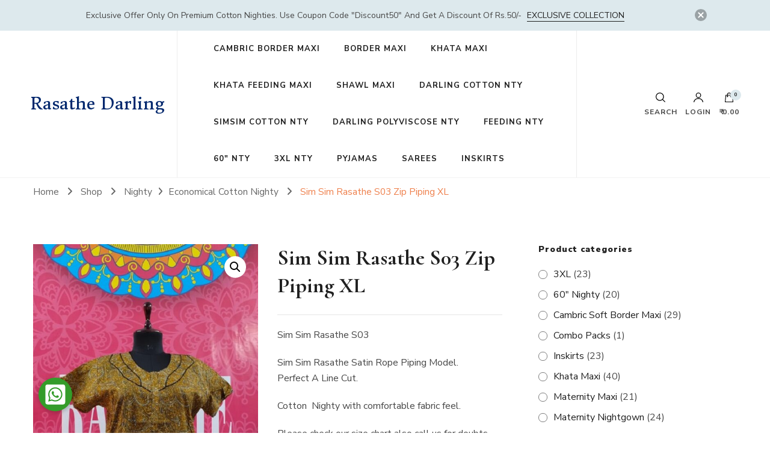

--- FILE ---
content_type: text/html; charset=UTF-8
request_url: https://www.rasathedarling.com/product/sim-sim-rasathe-s03-zip-piping-xl-5/
body_size: 17097
content:
    <!DOCTYPE html>
    <html lang="en">
    <head itemscope itemtype="http://schema.org/WebSite">
	    <meta charset="UTF-8">
    <meta name="viewport" content="width=device-width, initial-scale=1">
    <link rel="profile" href="http://gmpg.org/xfn/11">
    <title>Sim Sim Rasathe S03 Zip Piping XL &#8211; Rasathe Darling</title>
<meta name='robots' content='max-image-preview:large' />
<link rel='dns-prefetch' href='//www.googletagmanager.com' />
<link rel='dns-prefetch' href='//cdn.linearicons.com' />
<link rel='dns-prefetch' href='//cdnjs.cloudflare.com' />
<link rel='dns-prefetch' href='//fonts.googleapis.com' />
<link rel='dns-prefetch' href='//s.w.org' />
<link rel="alternate" type="application/rss+xml" title="Rasathe Darling &raquo; Feed" href="https://www.rasathedarling.com/feed/" />
<link rel="alternate" type="application/rss+xml" title="Rasathe Darling &raquo; Comments Feed" href="https://www.rasathedarling.com/comments/feed/" />
<script type="text/javascript">
window._wpemojiSettings = {"baseUrl":"https:\/\/s.w.org\/images\/core\/emoji\/14.0.0\/72x72\/","ext":".png","svgUrl":"https:\/\/s.w.org\/images\/core\/emoji\/14.0.0\/svg\/","svgExt":".svg","source":{"concatemoji":"https:\/\/www.rasathedarling.com\/wp-includes\/js\/wp-emoji-release.min.js?ver=6.0.11"}};
/*! This file is auto-generated */
!function(e,a,t){var n,r,o,i=a.createElement("canvas"),p=i.getContext&&i.getContext("2d");function s(e,t){var a=String.fromCharCode,e=(p.clearRect(0,0,i.width,i.height),p.fillText(a.apply(this,e),0,0),i.toDataURL());return p.clearRect(0,0,i.width,i.height),p.fillText(a.apply(this,t),0,0),e===i.toDataURL()}function c(e){var t=a.createElement("script");t.src=e,t.defer=t.type="text/javascript",a.getElementsByTagName("head")[0].appendChild(t)}for(o=Array("flag","emoji"),t.supports={everything:!0,everythingExceptFlag:!0},r=0;r<o.length;r++)t.supports[o[r]]=function(e){if(!p||!p.fillText)return!1;switch(p.textBaseline="top",p.font="600 32px Arial",e){case"flag":return s([127987,65039,8205,9895,65039],[127987,65039,8203,9895,65039])?!1:!s([55356,56826,55356,56819],[55356,56826,8203,55356,56819])&&!s([55356,57332,56128,56423,56128,56418,56128,56421,56128,56430,56128,56423,56128,56447],[55356,57332,8203,56128,56423,8203,56128,56418,8203,56128,56421,8203,56128,56430,8203,56128,56423,8203,56128,56447]);case"emoji":return!s([129777,127995,8205,129778,127999],[129777,127995,8203,129778,127999])}return!1}(o[r]),t.supports.everything=t.supports.everything&&t.supports[o[r]],"flag"!==o[r]&&(t.supports.everythingExceptFlag=t.supports.everythingExceptFlag&&t.supports[o[r]]);t.supports.everythingExceptFlag=t.supports.everythingExceptFlag&&!t.supports.flag,t.DOMReady=!1,t.readyCallback=function(){t.DOMReady=!0},t.supports.everything||(n=function(){t.readyCallback()},a.addEventListener?(a.addEventListener("DOMContentLoaded",n,!1),e.addEventListener("load",n,!1)):(e.attachEvent("onload",n),a.attachEvent("onreadystatechange",function(){"complete"===a.readyState&&t.readyCallback()})),(e=t.source||{}).concatemoji?c(e.concatemoji):e.wpemoji&&e.twemoji&&(c(e.twemoji),c(e.wpemoji)))}(window,document,window._wpemojiSettings);
</script>
<style type="text/css">
img.wp-smiley,
img.emoji {
	display: inline !important;
	border: none !important;
	box-shadow: none !important;
	height: 1em !important;
	width: 1em !important;
	margin: 0 0.07em !important;
	vertical-align: -0.1em !important;
	background: none !important;
	padding: 0 !important;
}
</style>
	<link rel='stylesheet' id='wp-block-library-css'  href='https://www.rasathedarling.com/wp-includes/css/dist/block-library/style.min.css?ver=6.0.11' type='text/css' media='all' />
<link rel='stylesheet' id='wc-blocks-vendors-style-css'  href='https://www.rasathedarling.com/wp-content/plugins/woocommerce/packages/woocommerce-blocks/build/wc-blocks-vendors-style.css?ver=7.8.3' type='text/css' media='all' />
<link rel='stylesheet' id='wc-blocks-style-css'  href='https://www.rasathedarling.com/wp-content/plugins/woocommerce/packages/woocommerce-blocks/build/wc-blocks-style.css?ver=7.8.3' type='text/css' media='all' />
<style id='global-styles-inline-css' type='text/css'>
body{--wp--preset--color--black: #000000;--wp--preset--color--cyan-bluish-gray: #abb8c3;--wp--preset--color--white: #ffffff;--wp--preset--color--pale-pink: #f78da7;--wp--preset--color--vivid-red: #cf2e2e;--wp--preset--color--luminous-vivid-orange: #ff6900;--wp--preset--color--luminous-vivid-amber: #fcb900;--wp--preset--color--light-green-cyan: #7bdcb5;--wp--preset--color--vivid-green-cyan: #00d084;--wp--preset--color--pale-cyan-blue: #8ed1fc;--wp--preset--color--vivid-cyan-blue: #0693e3;--wp--preset--color--vivid-purple: #9b51e0;--wp--preset--gradient--vivid-cyan-blue-to-vivid-purple: linear-gradient(135deg,rgba(6,147,227,1) 0%,rgb(155,81,224) 100%);--wp--preset--gradient--light-green-cyan-to-vivid-green-cyan: linear-gradient(135deg,rgb(122,220,180) 0%,rgb(0,208,130) 100%);--wp--preset--gradient--luminous-vivid-amber-to-luminous-vivid-orange: linear-gradient(135deg,rgba(252,185,0,1) 0%,rgba(255,105,0,1) 100%);--wp--preset--gradient--luminous-vivid-orange-to-vivid-red: linear-gradient(135deg,rgba(255,105,0,1) 0%,rgb(207,46,46) 100%);--wp--preset--gradient--very-light-gray-to-cyan-bluish-gray: linear-gradient(135deg,rgb(238,238,238) 0%,rgb(169,184,195) 100%);--wp--preset--gradient--cool-to-warm-spectrum: linear-gradient(135deg,rgb(74,234,220) 0%,rgb(151,120,209) 20%,rgb(207,42,186) 40%,rgb(238,44,130) 60%,rgb(251,105,98) 80%,rgb(254,248,76) 100%);--wp--preset--gradient--blush-light-purple: linear-gradient(135deg,rgb(255,206,236) 0%,rgb(152,150,240) 100%);--wp--preset--gradient--blush-bordeaux: linear-gradient(135deg,rgb(254,205,165) 0%,rgb(254,45,45) 50%,rgb(107,0,62) 100%);--wp--preset--gradient--luminous-dusk: linear-gradient(135deg,rgb(255,203,112) 0%,rgb(199,81,192) 50%,rgb(65,88,208) 100%);--wp--preset--gradient--pale-ocean: linear-gradient(135deg,rgb(255,245,203) 0%,rgb(182,227,212) 50%,rgb(51,167,181) 100%);--wp--preset--gradient--electric-grass: linear-gradient(135deg,rgb(202,248,128) 0%,rgb(113,206,126) 100%);--wp--preset--gradient--midnight: linear-gradient(135deg,rgb(2,3,129) 0%,rgb(40,116,252) 100%);--wp--preset--duotone--dark-grayscale: url('#wp-duotone-dark-grayscale');--wp--preset--duotone--grayscale: url('#wp-duotone-grayscale');--wp--preset--duotone--purple-yellow: url('#wp-duotone-purple-yellow');--wp--preset--duotone--blue-red: url('#wp-duotone-blue-red');--wp--preset--duotone--midnight: url('#wp-duotone-midnight');--wp--preset--duotone--magenta-yellow: url('#wp-duotone-magenta-yellow');--wp--preset--duotone--purple-green: url('#wp-duotone-purple-green');--wp--preset--duotone--blue-orange: url('#wp-duotone-blue-orange');--wp--preset--font-size--small: 13px;--wp--preset--font-size--medium: 20px;--wp--preset--font-size--large: 36px;--wp--preset--font-size--x-large: 42px;}.has-black-color{color: var(--wp--preset--color--black) !important;}.has-cyan-bluish-gray-color{color: var(--wp--preset--color--cyan-bluish-gray) !important;}.has-white-color{color: var(--wp--preset--color--white) !important;}.has-pale-pink-color{color: var(--wp--preset--color--pale-pink) !important;}.has-vivid-red-color{color: var(--wp--preset--color--vivid-red) !important;}.has-luminous-vivid-orange-color{color: var(--wp--preset--color--luminous-vivid-orange) !important;}.has-luminous-vivid-amber-color{color: var(--wp--preset--color--luminous-vivid-amber) !important;}.has-light-green-cyan-color{color: var(--wp--preset--color--light-green-cyan) !important;}.has-vivid-green-cyan-color{color: var(--wp--preset--color--vivid-green-cyan) !important;}.has-pale-cyan-blue-color{color: var(--wp--preset--color--pale-cyan-blue) !important;}.has-vivid-cyan-blue-color{color: var(--wp--preset--color--vivid-cyan-blue) !important;}.has-vivid-purple-color{color: var(--wp--preset--color--vivid-purple) !important;}.has-black-background-color{background-color: var(--wp--preset--color--black) !important;}.has-cyan-bluish-gray-background-color{background-color: var(--wp--preset--color--cyan-bluish-gray) !important;}.has-white-background-color{background-color: var(--wp--preset--color--white) !important;}.has-pale-pink-background-color{background-color: var(--wp--preset--color--pale-pink) !important;}.has-vivid-red-background-color{background-color: var(--wp--preset--color--vivid-red) !important;}.has-luminous-vivid-orange-background-color{background-color: var(--wp--preset--color--luminous-vivid-orange) !important;}.has-luminous-vivid-amber-background-color{background-color: var(--wp--preset--color--luminous-vivid-amber) !important;}.has-light-green-cyan-background-color{background-color: var(--wp--preset--color--light-green-cyan) !important;}.has-vivid-green-cyan-background-color{background-color: var(--wp--preset--color--vivid-green-cyan) !important;}.has-pale-cyan-blue-background-color{background-color: var(--wp--preset--color--pale-cyan-blue) !important;}.has-vivid-cyan-blue-background-color{background-color: var(--wp--preset--color--vivid-cyan-blue) !important;}.has-vivid-purple-background-color{background-color: var(--wp--preset--color--vivid-purple) !important;}.has-black-border-color{border-color: var(--wp--preset--color--black) !important;}.has-cyan-bluish-gray-border-color{border-color: var(--wp--preset--color--cyan-bluish-gray) !important;}.has-white-border-color{border-color: var(--wp--preset--color--white) !important;}.has-pale-pink-border-color{border-color: var(--wp--preset--color--pale-pink) !important;}.has-vivid-red-border-color{border-color: var(--wp--preset--color--vivid-red) !important;}.has-luminous-vivid-orange-border-color{border-color: var(--wp--preset--color--luminous-vivid-orange) !important;}.has-luminous-vivid-amber-border-color{border-color: var(--wp--preset--color--luminous-vivid-amber) !important;}.has-light-green-cyan-border-color{border-color: var(--wp--preset--color--light-green-cyan) !important;}.has-vivid-green-cyan-border-color{border-color: var(--wp--preset--color--vivid-green-cyan) !important;}.has-pale-cyan-blue-border-color{border-color: var(--wp--preset--color--pale-cyan-blue) !important;}.has-vivid-cyan-blue-border-color{border-color: var(--wp--preset--color--vivid-cyan-blue) !important;}.has-vivid-purple-border-color{border-color: var(--wp--preset--color--vivid-purple) !important;}.has-vivid-cyan-blue-to-vivid-purple-gradient-background{background: var(--wp--preset--gradient--vivid-cyan-blue-to-vivid-purple) !important;}.has-light-green-cyan-to-vivid-green-cyan-gradient-background{background: var(--wp--preset--gradient--light-green-cyan-to-vivid-green-cyan) !important;}.has-luminous-vivid-amber-to-luminous-vivid-orange-gradient-background{background: var(--wp--preset--gradient--luminous-vivid-amber-to-luminous-vivid-orange) !important;}.has-luminous-vivid-orange-to-vivid-red-gradient-background{background: var(--wp--preset--gradient--luminous-vivid-orange-to-vivid-red) !important;}.has-very-light-gray-to-cyan-bluish-gray-gradient-background{background: var(--wp--preset--gradient--very-light-gray-to-cyan-bluish-gray) !important;}.has-cool-to-warm-spectrum-gradient-background{background: var(--wp--preset--gradient--cool-to-warm-spectrum) !important;}.has-blush-light-purple-gradient-background{background: var(--wp--preset--gradient--blush-light-purple) !important;}.has-blush-bordeaux-gradient-background{background: var(--wp--preset--gradient--blush-bordeaux) !important;}.has-luminous-dusk-gradient-background{background: var(--wp--preset--gradient--luminous-dusk) !important;}.has-pale-ocean-gradient-background{background: var(--wp--preset--gradient--pale-ocean) !important;}.has-electric-grass-gradient-background{background: var(--wp--preset--gradient--electric-grass) !important;}.has-midnight-gradient-background{background: var(--wp--preset--gradient--midnight) !important;}.has-small-font-size{font-size: var(--wp--preset--font-size--small) !important;}.has-medium-font-size{font-size: var(--wp--preset--font-size--medium) !important;}.has-large-font-size{font-size: var(--wp--preset--font-size--large) !important;}.has-x-large-font-size{font-size: var(--wp--preset--font-size--x-large) !important;}
</style>
<link rel='stylesheet' id='blossomthemes-email-newsletter-css'  href='https://www.rasathedarling.com/wp-content/plugins/blossomthemes-email-newsletter/public/css/blossomthemes-email-newsletter-public.min.css?ver=2.2.0' type='text/css' media='all' />
<link rel='stylesheet' id='blossomthemes-instagram-feed-css'  href='https://www.rasathedarling.com/wp-content/plugins/blossomthemes-instagram-feed/public/css/blossomthemes-instagram-feed-public.css?ver=2.0.3' type='text/css' media='all' />
<link rel='stylesheet' id='magnific-popup-css'  href='https://www.rasathedarling.com/wp-content/plugins/blossomthemes-instagram-feed/public/css/magnific-popup.min.css?ver=1.0.0' type='text/css' media='all' />
<link rel='stylesheet' id='blossomthemes-toolkit-css'  href='https://www.rasathedarling.com/wp-content/plugins/blossomthemes-toolkit/public/css/blossomthemes-toolkit-public.min.css?ver=2.2.3' type='text/css' media='all' />
<link rel='stylesheet' id='buttonizer_frontend_style-css'  href='https://www.rasathedarling.com/wp-content/plugins/buttonizer-multifunctional-button/assets/legacy/frontend.css?v=d9e15b7599116e38f870d0dc600c08a4&#038;ver=6.0.11' type='text/css' media='all' />
<link rel='stylesheet' id='buttonizer-icon-library-css'  href='https://cdnjs.cloudflare.com/ajax/libs/font-awesome/5.15.4/css/all.min.css?ver=6.0.11' type='text/css' media='all' integrity='sha512-1ycn6IcaQQ40/MKBW2W4Rhis/DbILU74C1vSrLJxCq57o941Ym01SwNsOMqvEBFlcgUa6xLiPY/NS5R+E6ztJQ==' crossorigin='anonymous' />
<link rel='stylesheet' id='contact-form-7-css'  href='https://www.rasathedarling.com/wp-content/plugins/contact-form-7/includes/css/styles.css?ver=5.6.1' type='text/css' media='all' />
<link rel='stylesheet' id='photoswipe-css'  href='https://www.rasathedarling.com/wp-content/plugins/woocommerce/assets/css/photoswipe/photoswipe.min.css?ver=6.7.0' type='text/css' media='all' />
<link rel='stylesheet' id='photoswipe-default-skin-css'  href='https://www.rasathedarling.com/wp-content/plugins/woocommerce/assets/css/photoswipe/default-skin/default-skin.min.css?ver=6.7.0' type='text/css' media='all' />
<link rel='stylesheet' id='woocommerce-layout-css'  href='https://www.rasathedarling.com/wp-content/plugins/woocommerce/assets/css/woocommerce-layout.css?ver=6.7.0' type='text/css' media='all' />
<link rel='stylesheet' id='woocommerce-smallscreen-css'  href='https://www.rasathedarling.com/wp-content/plugins/woocommerce/assets/css/woocommerce-smallscreen.css?ver=6.7.0' type='text/css' media='only screen and (max-width: 768px)' />
<link rel='stylesheet' id='woocommerce-general-css'  href='https://www.rasathedarling.com/wp-content/plugins/woocommerce/assets/css/woocommerce.css?ver=6.7.0' type='text/css' media='all' />
<style id='woocommerce-inline-inline-css' type='text/css'>
.woocommerce form .form-row .required { visibility: visible; }
</style>
<link rel='stylesheet' id='woo-variation-swatches-css'  href='https://www.rasathedarling.com/wp-content/plugins/woo-variation-swatches/assets/css/frontend.min.css?ver=1659945026' type='text/css' media='all' />
<style id='woo-variation-swatches-inline-css' type='text/css'>
:root {
--wvs-tick:url("data:image/svg+xml;utf8,%3Csvg filter='drop-shadow(0px 0px 2px rgb(0 0 0 / .8))' xmlns='http://www.w3.org/2000/svg'  viewBox='0 0 30 30'%3E%3Cpath fill='none' stroke='%23ffffff' stroke-linecap='round' stroke-linejoin='round' stroke-width='4' d='M4 16L11 23 27 7'/%3E%3C/svg%3E");

--wvs-cross:url("data:image/svg+xml;utf8,%3Csvg filter='drop-shadow(0px 0px 5px rgb(255 255 255 / .6))' xmlns='http://www.w3.org/2000/svg' width='72px' height='72px' viewBox='0 0 24 24'%3E%3Cpath fill='none' stroke='%23ff0000' stroke-linecap='round' stroke-width='0.6' d='M5 5L19 19M19 5L5 19'/%3E%3C/svg%3E");
--wvs-single-product-item-width:30px;
--wvs-single-product-item-height:30px;
--wvs-single-product-item-font-size:16px}
</style>
<link rel='stylesheet' id='owl-carousel-css'  href='https://www.rasathedarling.com/wp-content/themes/blossom-shop/css/owl.carousel.min.css?ver=2.3.4' type='text/css' media='all' />
<link rel='stylesheet' id='animate-css'  href='https://www.rasathedarling.com/wp-content/themes/blossom-shop/css/animate.min.css?ver=3.5.2' type='text/css' media='all' />
<link rel='stylesheet' id='blossom-shop-google-fonts-css'  href='https://fonts.googleapis.com/css?family=Nunito+Sans%3A200%2C200italic%2C300%2C300italic%2Cregular%2Citalic%2C600%2C600italic%2C700%2C700italic%2C800%2C800italic%2C900%2C900italic%7CCormorant%3A300%2C300italic%2Cregular%2Citalic%2C500%2C500italic%2C600%2C600italic%2C700%2C700italic%7CDonegal+One%3Aregular' type='text/css' media='all' />
<link rel='stylesheet' id='blossom-shop-megamenu-css'  href='https://www.rasathedarling.com/wp-content/themes/blossom-shop/css/megamenu.min.css?ver=1.1.1' type='text/css' media='all' />
<link rel='stylesheet' id='blossom-shop-css'  href='https://www.rasathedarling.com/wp-content/themes/blossom-shop/style.css?ver=1.1.1' type='text/css' media='all' />
<style id='blossom-shop-inline-css' type='text/css'>

     
    .content-newsletter .blossomthemes-email-newsletter-wrapper.bg-img:after,
    .widget_blossomthemes_email_newsletter_widget .blossomthemes-email-newsletter-wrapper:after{
        background: rgba(221, 233, 237, 0.8);
    }
    
    /*Typography*/

    body {
        font-family : Nunito Sans;
        font-size   : 20px;        
    }
    
    .header-main .site-branding .site-title, 
    .sticky-header .site-branding .site-title , 
    .header-four .header-t .site-branding .site-title, 
    .header-five .logo-holder .site-branding .site-title, .header-six .logo-holder .site-branding .site-title, 
    .header-eight .logo-holder .site-branding .site-title, 
    .header-eleven .logo-holder .site-branding .site-title {
        font-size   : 28px;
        font-family : Donegal One;
        font-weight : 400;
        font-style  : normal;
    }
    
    .site-title a, .header-main .site-branding .site-title a, 
    .sticky-header .site-branding .site-title a, 
    .header-four .header-t .site-branding .site-title a, 
    .header-five .logo-holder .site-branding .site-title a, 
    .header-six .logo-holder .site-branding .site-title a, 
    .header-eight .logo-holder .site-branding .site-title a, 
    .header-eleven .logo-holder .site-branding .site-title a {
        color: #01276d;
    }

    button, input, select, optgroup, textarea, blockquote p + span, 
    .site-banner .banner-caption .meta-wrap > span.byline a, 
    .top-service-section .rtc-itw-inner-holder .widget-title, 
    section.prod-deal-section .title-wrap .section-title, 
    section.about-section .widget .widget-title, 
    section.about-section.style-two .widget .text-holder p, 
    section.cta-section.style-three .widget_blossomtheme_companion_cta_widget .blossomtheme-cta-container .widget-title, 
    .woocommerce-checkout #primary .woocommerce-checkout #order_review_heading, 
    .woocommerce-checkout #primary .woocommerce-checkout .col2-set .col-1 .woocommerce-billing-fields h3, 
    .cat-tab-section .header-wrap .section-title {
        font-family : Nunito Sans;
    }

    q, blockquote, .section-title, section[class*="-section"] .widget-title, 
    .yith-wcqv-main .product .summary .product_title, .widget_bttk_author_bio .title-holder, 
    .widget_bttk_popular_post ul li .entry-header .entry-title, .widget_bttk_pro_recent_post ul li .entry-header .entry-title, 
    .blossomthemes-email-newsletter-wrapper .text-holder h3, 
    .widget_bttk_posts_category_slider_widget .carousel-title .title, 
    .additional-post .section-grid article .entry-title, 
    .site-banner .banner-caption .banner-title, 
    .site-banner .banner-caption .meta-wrap > span.byline, 
    section.about-section .widget .text-holder p, 
    section.about-section.style-two .widget .widget-title, 
    section.cta-section .widget_blossomtheme_companion_cta_widget .blossomtheme-cta-container .widget-title, 
    .blog-section .section-grid .entry-title, 
    .instagram-section .profile-link, 
    section.newsletter-section .newsletter-inner-wrapper .text-holder h3, 
    .recent-prod-section.style-three .recent-prod-feature .product-title-wrap .rp-title, .recent-prod-section.style-four .recent-prod-feature .product-title-wrap .rp-title, .recent-prod-section.style-five .recent-prod-feature .product-title-wrap .rp-title, .recent-prod-section.style-six .recent-prod-feature .product-title-wrap .rp-title, 
    .popular-prod-section.style-three .popular-prod-feature .product-title-wrap .pp-title, .popular-prod-section.style-four .popular-prod-feature .product-title-wrap .pp-title, .popular-prod-section.style-five .popular-prod-feature .product-title-wrap .pp-title, .popular-prod-section.style-six .popular-prod-feature .product-title-wrap .pp-title, 
    .classic-layout .site-main article .entry-title, 
    .grid-layout .site-main article .entry-title, 
    .list-layout .site-main article .entry-title, .page .site-content > .page-header .page-title, 
    .page-template-about section.intro-about-section .widget-title, 
    .page-template-contact .site-main .widget .widget-title, 
    .error404 .site-content > .page-header .page-title, 
    .single .site-content > .page-header .entry-title, 
    .woocommerce-page .site-content > .page-header .page-title, 
    .single-product .site-main div.product div.summary .product_title, 
    .single-product .site-main .related > h2, 
    section[class*="-cat-section"].style-three .cat-feature .product-title-wrap .pp-title, 
    section[class*="-cat-section"].style-four .cat-feature .product-title-wrap .pp-title, 
    section[class*="-cat-section"].style-five .cat-feature .product-title-wrap .pp-title, 
    section[class*="-cat-section"].style-six .cat-feature .product-title-wrap .pp-title {
        font-family : Cormorant;
    }

    .widget_blossomthemes_stat_counter_widget .blossomthemes-sc-holder .icon-holder, 
    .widget_bttk_posts_category_slider_widget .carousel-title .cat-links a:hover, 
    .widget_bttk_posts_category_slider_widget .carousel-title .title a:hover, 
    .header-six .header-t a:hover, 
    .header-eight .header-t a:hover, .header-ten .header-t a:hover, 
    .header-six .secondary-menu ul li:hover > a, .header-six .secondary-menu ul li.current-menu-item > a, .header-six .secondary-menu ul li.current_page_item > a, .header-six .secondary-menu ul li.current-menu-ancestor > a, .header-six .secondary-menu ul li.current_page_ancestor > a, .header-eight .secondary-menu ul li:hover > a, .header-eight .secondary-menu ul li.current-menu-item > a, .header-eight .secondary-menu ul li.current_page_item > a, .header-eight .secondary-menu ul li.current-menu-ancestor > a, .header-eight .secondary-menu ul li.current_page_ancestor > a, 
    .header-nine .main-navigation ul li:hover > a, .header-nine .main-navigation ul li.current-menu-item > a, .header-nine .main-navigation ul li.current_page_item > a, .header-nine .main-navigation ul li.current-menu-ancestor > a, .header-nine .main-navigation ul li.current_page_ancestor > a, 
    .header-ten .secondary-menu ul li:hover > a, .header-ten .secondary-menu ul li.current-menu-item > a, .header-ten .secondary-menu ul li.current_page_item > a, .header-ten .secondary-menu ul li.current-menu-ancestor > a, .header-ten .secondary-menu ul li.current_page_ancestor > a, .site-banner .banner-caption .banner-title a:hover, 
    .site-banner.banner-three .banner-caption .banner-title a:hover, 
    .blog .site-banner .banner-caption:not(.centered) .banner-title a:hover {
        color: #dde9ed;
    }

    button:hover,
    input[type="button"]:hover,
    input[type="reset"]:hover,
    input[type="submit"]:hover, 
    .edit-link .post-edit-link, 
    .item .recent-prod-image .product_type_external:hover,
    .item .recent-prod-image .product_type_simple:hover,
    .item .recent-prod-image .product_type_grouped:hover,
    .item .recent-prod-image .product_type_variable:hover,
    .item .popular-prod-image .product_type_external:hover,
    .item .popular-prod-image .product_type_simple:hover,
    .item .popular-prod-image .product_type_grouped:hover,
    .item .popular-prod-image .product_type_variable:hover, 
    .widget_bttk_contact_social_links .social-networks li a, 
    .widget_bttk_author_bio .readmore, 
    .widget_bttk_author_bio .author-socicons li a:hover, 
    .widget_bttk_social_links ul li a:hover, 
    .widget_bttk_image_text_widget ul li:hover .btn-readmore, 
    .widget_bttk_author_bio .readmore, 
    .widget_bttk_author_bio .author-socicons li a:hover, 
    .bttk-team-inner-holder ul.social-profile li a:hover, 
    .widget_bttk_icon_text_widget .rtc-itw-inner-holder .text-holder .btn-readmore:hover, 
    .widget_blossomtheme_featured_page_widget .text-holder .btn-readmore:hover, 
    .widget_blossomtheme_companion_cta_widget .blossomtheme-cta-container .btn-cta, 
    .widget_blossomtheme_companion_cta_widget .blossomtheme-cta-container .btn-cta + .btn-cta:hover, 
    .sticky-t-bar .sticky-bar-content, 
    .header-main .right span.count, 
    .header-main .right .cart-block .widget_shopping_cart .buttons a, 
    .header-main .right .cart-block .widget_shopping_cart .buttons a.checkout:hover, 
    .main-navigation ul ul li:hover > a, 
    .main-navigation ul ul li.current-menu-item > a, 
    .main-navigation ul ul li.current_page_item > a, 
    .main-navigation ul ul li.current-menu-ancestor > a, 
    .main-navigation ul ul li.current_page_ancestor > a, #load-posts a, 
    .posts-navigation .nav-links a, 
    .site-banner .banner-caption .blossomthemes-email-newsletter-wrapper input[type="submit"], 
    .site-banner .owl-dots .owl-dot:hover span, .site-banner .owl-dots .owl-dot.active span, 
    .featured-section .section-block:not(:first-child) .block-title a:hover, 
    .featured-section.style-three .section-block:hover .btn-readmore:hover, 
    section.prod-deal-section .button-wrap .bttn:hover, section.about-section.style-two, 
    .testimonial-section .owl-stage-outer, section.cta-section.style-one .widget_blossomtheme_companion_cta_widget .blossomtheme-cta-container .btn-cta + .btn-cta, section.cta-section.style-one .widget_blossomtheme_companion_cta_widget .blossomtheme-cta-container .btn-cta:hover, .blog-section .button-wrap .bttn:hover, 
    .popular-prod-section .button-wrap .btn-readmore:hover, 
    .single .site-main article .article-meta .social-list li a:hover, 
    .single .site-main article .entry-footer .cat-tags a:hover, 
    .woocommerce-page .widget_shopping_cart .buttons .button, 
    .woocommerce-page .widget_shopping_cart .buttons .button + .button:hover, 
    .woocommerce-page .widget_shopping_cart .buttons .button + .button:focus, 
    .woocommerce-page .widget_price_filter .ui-slider .ui-slider-range, 
    .woocommerce-page .widget_price_filter .price_slider_amount .button, 
    .tagcloud a:hover, .woocommerce-page .site-content ul.products li.product .product_type_external, .woocommerce-page .site-content ul.products li.product .product_type_simple, .woocommerce-page .site-content ul.products li.product .product_type_grouped, .woocommerce-page .site-content ul.products li.product .product_type_variable, 
    .item .recent-prod-image .product_type_external:hover, .item .recent-prod-image .product_type_simple:hover, .item .recent-prod-image .product_type_grouped:hover, .item .recent-prod-image .product_type_variable:hover, .item .popular-prod-image .product_type_external:hover, .item .popular-prod-image .product_type_simple:hover, .item .popular-prod-image .product_type_grouped:hover, .item .popular-prod-image .product_type_variable:hover, .item .cat-image .product_type_external:hover, .item .cat-image .product_type_simple:hover, .item .cat-image .product_type_grouped:hover, .item .cat-image .product_type_variable:hover, 
    section[class*="-cat-section"] .button-wrap .btn-readmore:hover, 
    .item .product-image .product_type_external:hover, .item .product-image .product_type_simple:hover, .item .product-image .product_type_grouped:hover, .item .product-image .product_type_variable:hover {
        background: #dde9ed;
    }

    .item .popular-prod-image .yith-wcwl-add-button .add_to_wishlist:hover, 
    .item .recent-prod-image .yith-wcqv-button:hover,
    .item .popular-prod-image .yith-wcqv-button:hover, 
    .item .recent-prod-image .compare-button a:hover,
    .item .popular-prod-image .compare-button a:hover, 
    .error404 .error-404 .search-form .search-submit:hover, 
    .woocommerce-page .site-content ul.products li.product .yith-wcwl-add-button .add_to_wishlist:hover, 
    .woocommerce-page .site-content ul.products li.product .yith-wcqv-button:hover, 
    .woocommerce-page .site-content ul.products li.product .compare.button:hover, 
    .single-product .site-main div.product div.summary .yith-wcwl-add-button .add_to_wishlist:hover, 
    .single-product .site-main div.product div.summary a.compare:hover, 
    .item .recent-prod-image .yith-wcwl-add-button .add_to_wishlist:hover, 
    .item .popular-prod-image .yith-wcwl-add-button .add_to_wishlist:hover, 
    .item .recent-prod-image .compare-button:hover a:hover, .item .recent-prod-image .compare-button:focus-within a:hover, .item .popular-prod-image .compare-button:hover a:hover, .item .popular-prod-image .compare-button:focus-within a:hover, .item .cat-image .compare-button:hover a:hover, .item .cat-image .compare-button:focus-within a:hover, 
    .item .recent-prod-image .yith-wcwl-add-button .add_to_wishlist:hover, .item .recent-prod-image .yith-wcwl-add-button .add_to_wishlist:focus-within, .item .popular-prod-image .yith-wcwl-add-button .add_to_wishlist:hover, .item .popular-prod-image .yith-wcwl-add-button .add_to_wishlist:focus-within, .item .cat-image .yith-wcwl-add-button .add_to_wishlist:hover, .item .cat-image .yith-wcwl-add-button .add_to_wishlist:focus-within, 
    .item .recent-prod-image .yith-wcqv-button:hover, .item .recent-prod-image .yith-wcqv-button:focus-within, .item .popular-prod-image .yith-wcqv-button:hover, .item .popular-prod-image .yith-wcqv-button:focus-within, .item .cat-image .yith-wcqv-button:hover, .item .cat-image .yith-wcqv-button:focus-within, 
    .item .product-image .compare-button:hover a:hover, .item .product-image .compare-button:focus-within a:hover, 
    .item .product-image .yith-wcwl-add-button .add_to_wishlist:hover, .item .product-image .yith-wcwl-add-button .add_to_wishlist:focus-within, .item .product-image .yith-wcqv-button:hover, .item .product-image .yith-wcqv-button:focus-within {
        background-color: #dde9ed;
    }

    .widget_bttk_author_bio .author-socicons li a:hover, 
    .widget_bttk_social_links ul li a, 
    .blossomthemes-email-newsletter-wrapper .img-holder, 
    .widget_bttk_author_bio .author-socicons li a, 
    .bttk-team-inner-holder ul.social-profile li a:hover, .pagination .page-numbers, 
    .author-section .author-content-wrap .social-list li a svg, 
    .site-banner .banner-caption .blossomthemes-email-newsletter-wrapper input[type="submit"], 
    .featured-section.style-three .section-block:hover .btn-readmore:hover, 
    .single .site-main article .article-meta .social-list li a, 
    .single .site-main article .entry-footer .cat-tags a, 
    .woocommerce-page .site-content .woocommerce-pagination a, .woocommerce-page .site-content .woocommerce-pagination span, 
    .single-product .site-main div.product div.summary .yith-wcwl-add-button .add_to_wishlist, 
    .single-product .site-main div.product div.summary a.compare, 
    .tagcloud a:hover {
        border-color: #dde9ed;
    }

    section.about-section {
        background: rgba(221, 233, 237, 0.35);
    }

    section.client-section {
        background: rgba(221, 233, 237, 0.3);
    }

    blockquote::before {
        background-image: url( 'data:image/svg+xml; utf-8, <svg xmlns="http://www.w3.org/2000/svg" viewBox="0 0 100 100"><path fill="%23dde9ed" d="M75.6,40.5a20,20,0,1,1-20.1,20,39.989,39.989,0,0,1,40-40A39.31,39.31,0,0,0,75.6,40.5Zm-30.1,20a20,20,0,0,1-40,0h0a39.989,39.989,0,0,1,40-40,39.31,39.31,0,0,0-19.9,20A19.973,19.973,0,0,1,45.5,60.5Z"></path></svg>' );
    }

    a, .dropcap, 
    .yith-wcqv-main .product .summary .product_meta > span a:hover, 
    .woocommerce-error a,
    .woocommerce-info a,
    .woocommerce-message a, 
    .widget_calendar table tbody td a, 
    .header-main .right .cart-block .widget_shopping_cart .cart_list li a:hover, 
    .header-eleven .header-main .right > div .user-block-popup a:hover, 
    .site-banner.banner-six .banner-caption .banner-title a:hover, 
    .site-banner.banner-six .banner-caption .cat-links a:hover, 
    .page-template-contact .site-main .widget_bttk_contact_social_links ul.contact-list li svg, 
    .error404 .error-404 .error-num, 
    .single-product .site-main div.product div.summary .product_meta > span a:hover, 
    .single-product .site-main div.product #reviews #respond .comment-reply-title a:hover, 
    .woocommerce-checkout #primary .woocommerce-info a, 
    .woocommerce-checkout #primary .woocommerce-checkout .woocommerce-checkout-review-order #payment .payment_methods li label .about_paypal:hover, 
    .woocommerce-checkout #primary .woocommerce-checkout .woocommerce-checkout-review-order #payment .place-order a, 
    .woocommerce-order-received .entry-content .woocommerce-order-details .shop_table tr td a:hover, 
    .woocommerce-account .woocommerce-MyAccount-content a, 
    .woocommerce-account .lost_password a:hover, 
    .cat-tab-section .tab-btn-wrap .tab-btn:hover, .cat-tab-section .tab-btn-wrap .tab-btn.active, 
    .item h3 a:hover, .entry-title a:hover, .widget ul li a:hover, 
    .breadcrumb a:hover, .breadcrumb .current,
    .breadcrumb a:hover, .breadcrumb .current, 
    .mega-sub-menu li.mega-menu-item-type-widget li a:hover, 
    .widget_maxmegamenu #mega-menu-wrap-primary #mega-menu-primary > li.mega-menu-item > a.mega-menu-link:hover, 
    .widget_maxmegamenu #mega-menu-wrap-primary #mega-menu-primary > li.mega-menu-item.mega-toggle-on > a.mega-menu-link, 
    .widget_maxmegamenu #mega-menu-wrap-primary #mega-menu-primary > li.mega-menu-item.mega-current-menu-item > a.mega-menu-link, 
    .widget_maxmegamenu #mega-menu-wrap-primary #mega-menu-primary > li.mega-menu-item.mega-current-menu-ancestor > a.mega-menu-link, 
    .widget_maxmegamenu #mega-menu-wrap-primary #mega-menu-primary > li.mega-menu-item.mega-current-page-ancestor > a.mega-menu-link, 
    #mega-menu-wrap-primary #mega-menu-primary > li.mega-menu-flyout ul.mega-sub-menu li.mega-menu-item a.mega-menu-link:focus, 
    .sticky-t-bar .sticky-bar-content .blossomthemes-email-newsletter-wrapper form input[type=submit]:hover, .sticky-t-bar .sticky-bar-content .blossomthemes-email-newsletter-wrapper form input[type=submit]:active, .sticky-t-bar .sticky-bar-content .blossomthemes-email-newsletter-wrapper form input[type=submit]:focus {
        color: #3920c9;
    }

    .edit-link .post-edit-link:hover,  
    .yith-wcqv-main .product .summary table.woocommerce-grouped-product-list tbody tr td .button:hover, 
    .yith-wcqv-main .product .summary .single_add_to_cart_button:hover, 
    .widget_calendar table tbody td#today, 
    .widget_bttk_custom_categories ul li a:hover .post-count, 
    .widget_blossomtheme_companion_cta_widget .blossomtheme-cta-container .btn-cta:hover, 
    .widget_blossomtheme_companion_cta_widget .blossomtheme-cta-container .btn-cta + .btn-cta, 
    .header-main .right .cart-block .widget_shopping_cart .buttons a:hover, 
    .header-main .right .cart-block .widget_shopping_cart .buttons a.checkout, 
    .pagination .page-numbers.current,
    .pagination .page-numbers:not(.dots):hover, 
    #load-posts a:not(.loading):hover, #load-posts a.disabled, 
    #load-posts a .loading:hover, 
    .posts-navigation .nav-links a:hover, 
    .author-section .author-content-wrap .social-list li a:hover svg, 
    .site-banner .banner-caption .blossomthemes-email-newsletter-wrapper input[type="submit"]:hover, 
    .site-banner.banner-six .banner-caption .btn-readmore:hover, 
    .woocommerce-page .widget_shopping_cart .buttons .button:hover, 
    .woocommerce-page .widget_shopping_cart .buttons .button:focus, 
    .woocommerce-page .widget_shopping_cart .buttons .button + .button, 
    .woocommerce-page .widget_price_filter .price_slider_amount .button:hover, 
    .woocommerce-page .widget_price_filter .price_slider_amount .button:focus, 
    .single-product .site-main div.product div.summary table.woocommerce-grouped-product-list tbody tr td .button:hover, 
    .single-product .site-main div.product div.summary .single_add_to_cart_button:hover, 
    .single-product .site-main div.product .woocommerce-tabs ul.tabs li a:after, 
    .single-product .site-main div.product #reviews #respond .comment-form p.form-submit input[type="submit"]:hover, 
    .woocommerce-cart .site-main .woocommerce .woocommerce-cart-form table.shop_table tbody td.actions > .button:hover, 
    .woocommerce-cart .site-main .woocommerce .cart-collaterals .cart_totals .checkout-button, 
    .woocommerce-checkout #primary .checkout_coupon p.form-row .button:hover, 
    .woocommerce-checkout #primary .woocommerce-checkout .woocommerce-checkout-review-order #payment .payment_methods li input[type="radio"]:checked + label::before, 
    .woocommerce-checkout #primary .woocommerce-checkout .woocommerce-checkout-review-order #payment .place-order .button, 
    .woocommerce-order-received .entry-content .woocommerce-order-details .shop_table thead tr, 
    .woocommerce-wishlist #content table.wishlist_table.shop_table tbody td.product-add-to-cart .button:hover, 
    .woocommerce-account .woocommerce-MyAccount-navigation ul li a:hover, 
    .woocommerce-account .woocommerce-MyAccount-navigation ul li.is-active a, 
    .featured-section.style-one .section-block .block-content .block-title a:hover, 
    .main-navigation ul li a .menu-description, 
    .woocommerce-page .site-content ul.products li.product .product_type_external:hover,
    .woocommerce-page .site-content ul.products li.product .product_type_simple:hover,
    .woocommerce-page .site-content ul.products li.product .product_type_grouped:hover,
    .woocommerce-page .site-content ul.products li.product .product_type_variable:hover, 
    .cat-tab-section .tab-btn-wrap .tab-btn::after,
    .cat-tab-section .tab-btn-wrap .tab-btn::after, 
    #mega-menu-wrap-primary #mega-menu-primary > li.mega-menu-item > a.mega-menu-link::before, 
    #mega-menu-wrap-primary #mega-menu-primary > li.mega-menu-flyout ul.mega-sub-menu li.mega-menu-item a.mega-menu-link:hover, 
    #mega-menu-wrap-primary #mega-menu-primary > li.mega-menu-flyout ul.mega-sub-menu li.mega-menu-item a.mega-menu-link:focus
    {
        background: #3920c9;
    }

    .woocommerce #respond input#submit:hover,
    .woocommerce a.button:hover,
    .woocommerce button.button:hover,
    .woocommerce input.button:hover, 
    .mCSB_scrollTools .mCSB_dragger .mCSB_dragger_bar, 
    .mCSB_scrollTools .mCSB_dragger:hover .mCSB_dragger_bar, 
    .mCSB_scrollTools .mCSB_dragger:active .mCSB_dragger_bar, 
    .mCSB_scrollTools .mCSB_dragger.mCSB_dragger_onDrag .mCSB_dragger_bar, 
    .woocommerce-page .site-content .woocommerce-pagination .current,
    .woocommerce-page .site-content .woocommerce-pagination a:hover,
    .woocommerce-page .site-content .woocommerce-pagination a:focus, 
    .woocommerce-cart .site-main .woocommerce .woocommerce-cart-form table.shop_table tbody td.actions .coupon .button:hover, 
    .woocommerce-wishlist #content table.wishlist_table.shop_table tbody td a.yith-wcqv-button:hover {
        background-color: #3920c9;
    }

    .pagination .page-numbers.current,
    .pagination .page-numbers:not(.dots):hover, 
    .author-section .author-content-wrap .social-list li a:hover svg, 
    .site-banner .banner-caption .blossomthemes-email-newsletter-wrapper input[type="submit"]:hover, 
    .site-banner.banner-six .banner-caption .btn-readmore:hover, 
    .woocommerce-page .site-content .woocommerce-pagination .current,
    .woocommerce-page .site-content .woocommerce-pagination a:hover,
    .woocommerce-page .site-content .woocommerce-pagination a:focus, 
    .woocommerce-checkout #primary .woocommerce-checkout .woocommerce-checkout-review-order #payment .payment_methods li input[type="radio"]:checked + label::before {
        border-color: #3920c9;
    }

    .main-navigation ul li a .menu-description::after {
        border-top-color: #3920c9;
    }

    .cat-tab-section .tab-content-wrap {
        border-top-color: rgba(57, 32, 201, 0.2);
    }

    @media screen and (max-width: 1024px) {
        .main-navigation .close:hover {
            background: #dde9ed;
        }
    }
</style>
<link rel='stylesheet' id='dashicons-css'  href='https://www.rasathedarling.com/wp-includes/css/dashicons.min.css?ver=6.0.11' type='text/css' media='all' />
<link rel='stylesheet' id='psfw-fontawesome-css'  href='https://www.rasathedarling.com/wp-content/plugins/product-slider-for-woocommerce/css/font-awesome.min.css?ver=3.0.4' type='text/css' media='all' />
<link rel='stylesheet' id='psfw-font-css'  href='//fonts.googleapis.com/css?family=Bitter%7CHind%7CPlayfair+Display%3A400%2C400i%2C700%2C700i%2C900%2C900i%7COpen+Sans%3A400%2C500%2C600%2C700%2C900%7CLato%3A300%2C400%2C700%2C900%7CMontserrat%7CDroid+Sans%7CRoboto%7CLora%3A400%2C400i%2C700%2C700i%7CRoboto+Slab%7CRubik%7CMerriweather%3A300%2C400%2C700%2C900%7CPoppins%7CRopa+Sans%7CPlayfair+Display%7CRubik%7CSource+Sans+Pro%7CRoboto+Condensed%7CRoboto+Slab%3A300%2C400%2C700%7CAmatic+SC%3A400%2C700%7CQuicksand%7COswald%7CQuicksand%3A400%2C500%2C700&#038;ver=6.0.11' type='text/css' media='all' />
<link rel='stylesheet' id='psfw-animation-style-css'  href='https://www.rasathedarling.com/wp-content/plugins/product-slider-for-woocommerce/css/animate.css?ver=3.0.4' type='text/css' media='all' />
<link rel='stylesheet' id='psfw-scroll-style-css'  href='https://www.rasathedarling.com/wp-content/plugins/product-slider-for-woocommerce/css/jquery.mCustomScrollbar.css?ver=3.0.4' type='text/css' media='all' />
<link rel='stylesheet' id='psfw-linearicons-css'  href='https://cdn.linearicons.com/free/1.0.0/icon-font.min.css?ver=6.0.11' type='text/css' media='all' />
<link rel='stylesheet' id='psfw-bxslider-style-css'  href='https://www.rasathedarling.com/wp-content/plugins/product-slider-for-woocommerce/css/jquery.bxslider.css?ver=3.0.4' type='text/css' media='all' />
<link rel='stylesheet' id='psfw-frontend-style-css'  href='https://www.rasathedarling.com/wp-content/plugins/product-slider-for-woocommerce/css/psfw-frontend.css?ver=3.0.4' type='text/css' media='all' />
<link rel='stylesheet' id='psfw-responsive-style-css'  href='https://www.rasathedarling.com/wp-content/plugins/product-slider-for-woocommerce/css/psfw-responsive.css?ver=3.0.4' type='text/css' media='all' />
<script type="text/template" id="tmpl-variation-template">
	<div class="woocommerce-variation-description">{{{ data.variation.variation_description }}}</div>
	<div class="woocommerce-variation-price">{{{ data.variation.price_html }}}</div>
	<div class="woocommerce-variation-availability">{{{ data.variation.availability_html }}}</div>
</script>
<script type="text/template" id="tmpl-unavailable-variation-template">
	<p>Sorry, this product is unavailable. Please choose a different combination.</p>
</script>
<script type='text/javascript' src='https://www.rasathedarling.com/wp-includes/js/jquery/jquery.min.js?ver=3.6.0' id='jquery-core-js'></script>
<script type='text/javascript' src='https://www.rasathedarling.com/wp-includes/js/jquery/jquery-migrate.min.js?ver=3.3.2' id='jquery-migrate-js'></script>
<script type='text/javascript' src='https://www.rasathedarling.com/wp-content/plugins/woocommerce/assets/js/jquery-blockui/jquery.blockUI.min.js?ver=2.7.0-wc.6.7.0' id='jquery-blockui-js'></script>
<script type='text/javascript' src='https://www.rasathedarling.com/wp-includes/js/underscore.min.js?ver=1.13.3' id='underscore-js'></script>
<script type='text/javascript' id='wp-util-js-extra'>
/* <![CDATA[ */
var _wpUtilSettings = {"ajax":{"url":"\/wp-admin\/admin-ajax.php"}};
/* ]]> */
</script>
<script type='text/javascript' src='https://www.rasathedarling.com/wp-includes/js/wp-util.min.js?ver=6.0.11' id='wp-util-js'></script>

<!-- Google Analytics snippet added by Site Kit -->
<script type='text/javascript' src='https://www.googletagmanager.com/gtag/js?id=UA-195344437-1' id='google_gtagjs-js' async></script>
<script type='text/javascript' id='google_gtagjs-js-after'>
window.dataLayer = window.dataLayer || [];function gtag(){dataLayer.push(arguments);}
gtag('set', 'linker', {"domains":["www.rasathedarling.com"]} );
gtag("js", new Date());
gtag("set", "developer_id.dZTNiMT", true);
gtag("config", "UA-195344437-1", {"anonymize_ip":true});
</script>

<!-- End Google Analytics snippet added by Site Kit -->
<script type='text/javascript' id='wc-add-to-cart-variation-js-extra'>
/* <![CDATA[ */
var wc_add_to_cart_variation_params = {"wc_ajax_url":"\/?wc-ajax=%%endpoint%%","i18n_no_matching_variations_text":"Sorry, no products matched your selection. Please choose a different combination.","i18n_make_a_selection_text":"Please select some product options before adding this product to your cart.","i18n_unavailable_text":"Sorry, this product is unavailable. Please choose a different combination.","woo_variation_swatches_ajax_variation_threshold_min":"30","woo_variation_swatches_ajax_variation_threshold_max":"100","woo_variation_swatches_total_children":"1"};
/* ]]> */
</script>
<script type='text/javascript' src='https://www.rasathedarling.com/wp-content/plugins/woocommerce/assets/js/frontend/add-to-cart-variation.min.js?ver=6.7.0' id='wc-add-to-cart-variation-js'></script>
<script type='text/javascript' src='https://www.rasathedarling.com/wp-content/plugins/product-slider-for-woocommerce/js/isotope.js?ver=3.0.4' id='psfw-isotope-script-js'></script>
<script type='text/javascript' src='https://www.rasathedarling.com/wp-content/plugins/product-slider-for-woocommerce/js/imagesloaded.min.js?ver=3.0.4' id='psfw-imageloaded-script-js'></script>
<script type='text/javascript' src='https://www.rasathedarling.com/wp-content/plugins/product-slider-for-woocommerce/js/jquery.mCustomScrollbar.js?ver=3.0.4' id='psfw-scroll-script-js'></script>
<script type='text/javascript' src='https://cdn.linearicons.com/free/1.0.0/svgembedder.min.js?ver=6.0.11' id='psfw-linearicons-js'></script>
<script type='text/javascript' src='https://www.rasathedarling.com/wp-content/plugins/product-slider-for-woocommerce/js/jquery.bxslider.min.js?ver=3.0.4' id='psfw-bxslider-script-js'></script>
<script type='text/javascript' id='psfw-frontend-script-js-extra'>
/* <![CDATA[ */
var psfw_frontend_js_params = {"ajax_url":"https:\/\/www.rasathedarling.com\/wp-admin\/admin-ajax.php","ajax_nonce":"c308417946"};
/* ]]> */
</script>
<script type='text/javascript' src='https://www.rasathedarling.com/wp-content/plugins/product-slider-for-woocommerce/js/psfw-frontend.js?ver=3.0.4' id='psfw-frontend-script-js'></script>
<script type='text/javascript' id='psfw-woo-script-js-extra'>
/* <![CDATA[ */
var psfw_object_name = {"templateUrl":"https:\/\/www.rasathedarling.com\/wp-content\/plugins\/woocommerce"};
/* ]]> */
</script>
<link rel="https://api.w.org/" href="https://www.rasathedarling.com/wp-json/" /><link rel="alternate" type="application/json" href="https://www.rasathedarling.com/wp-json/wp/v2/product/17984" /><link rel="EditURI" type="application/rsd+xml" title="RSD" href="https://www.rasathedarling.com/xmlrpc.php?rsd" />
<link rel="wlwmanifest" type="application/wlwmanifest+xml" href="https://www.rasathedarling.com/wp-includes/wlwmanifest.xml" /> 
<meta name="generator" content="WordPress 6.0.11" />
<meta name="generator" content="WooCommerce 6.7.0" />
<link rel="canonical" href="https://www.rasathedarling.com/product/sim-sim-rasathe-s03-zip-piping-xl-5/" />
<link rel='shortlink' href='https://www.rasathedarling.com/?p=17984' />
<link rel="alternate" type="application/json+oembed" href="https://www.rasathedarling.com/wp-json/oembed/1.0/embed?url=https%3A%2F%2Fwww.rasathedarling.com%2Fproduct%2Fsim-sim-rasathe-s03-zip-piping-xl-5%2F" />
<link rel="alternate" type="text/xml+oembed" href="https://www.rasathedarling.com/wp-json/oembed/1.0/embed?url=https%3A%2F%2Fwww.rasathedarling.com%2Fproduct%2Fsim-sim-rasathe-s03-zip-piping-xl-5%2F&#038;format=xml" />
<meta name="generator" content="Site Kit by Google 1.80.0" />	<noscript><style>.woocommerce-product-gallery{ opacity: 1 !important; }</style></noscript>
	<style type="text/css">.recentcomments a{display:inline !important;padding:0 !important;margin:0 !important;}</style><link rel="icon" href="https://www.rasathedarling.com/wp-content/uploads/2023/02/cropped-Social-Media-Logo-Standard-Blue-Pink-32x32.jpg" sizes="32x32" />
<link rel="icon" href="https://www.rasathedarling.com/wp-content/uploads/2023/02/cropped-Social-Media-Logo-Standard-Blue-Pink-192x192.jpg" sizes="192x192" />
<link rel="apple-touch-icon" href="https://www.rasathedarling.com/wp-content/uploads/2023/02/cropped-Social-Media-Logo-Standard-Blue-Pink-180x180.jpg" />
<meta name="msapplication-TileImage" content="https://www.rasathedarling.com/wp-content/uploads/2023/02/cropped-Social-Media-Logo-Standard-Blue-Pink-270x270.jpg" />
		<style type="text/css" id="wp-custom-css">
			.single-product .owl-carousel {
    display: block;
} 


.psfw-attributes-container .woocommerce-variation-add-to-cart .quantity input.qty {
    /* margin-left: 9px; */
    border: solid 1px #aaa;
    border-radius: 0;
    height: 35px;
    line-height: 35px;
    display: inline-block;
    vertical-align: top;
    padding-right: 1px;
    padding-left: 0px;
}		</style>
		<!-- WooCommerce Google Analytics Integration -->
		<script type='text/javascript'>
			var gaProperty = 'UA-227904139-1';
			var disableStr = 'ga-disable-' + gaProperty;
			if ( document.cookie.indexOf( disableStr + '=true' ) > -1 ) {
				window[disableStr] = true;
			}
			function gaOptout() {
				document.cookie = disableStr + '=true; expires=Thu, 31 Dec 2099 23:59:59 UTC; path=/';
				window[disableStr] = true;
			}
		</script><script async src="https://www.googletagmanager.com/gtag/js?id=UA-227904139-1"></script>
		<script>
		window.dataLayer = window.dataLayer || [];
		function gtag(){dataLayer.push(arguments);}
		gtag('js', new Date());
		gtag('set', 'developer_id.dOGY3NW', true);

		gtag('config', 'UA-227904139-1', {
			'allow_google_signals': true,
			'link_attribution': false,
			'anonymize_ip': true,
			'linker':{
				'domains': [],
				'allow_incoming': false,
			},
			'custom_map': {
				'dimension1': 'logged_in'
			},
			'logged_in': 'no'
		} );

		
		</script>
		
		<!-- /WooCommerce Google Analytics Integration --></head>

<body class="product-template-default single single-product postid-17984 theme-blossom-shop woocommerce woocommerce-page woocommerce-no-js woo-variation-swatches wvs-behavior-blur wvs-theme-blossom-shop wvs-show-label wvs-tooltip rightsidebar bsp-style-one" itemscope itemtype="http://schema.org/WebPage">

<svg xmlns="http://www.w3.org/2000/svg" viewBox="0 0 0 0" width="0" height="0" focusable="false" role="none" style="visibility: hidden; position: absolute; left: -9999px; overflow: hidden;" ><defs><filter id="wp-duotone-dark-grayscale"><feColorMatrix color-interpolation-filters="sRGB" type="matrix" values=" .299 .587 .114 0 0 .299 .587 .114 0 0 .299 .587 .114 0 0 .299 .587 .114 0 0 " /><feComponentTransfer color-interpolation-filters="sRGB" ><feFuncR type="table" tableValues="0 0.49803921568627" /><feFuncG type="table" tableValues="0 0.49803921568627" /><feFuncB type="table" tableValues="0 0.49803921568627" /><feFuncA type="table" tableValues="1 1" /></feComponentTransfer><feComposite in2="SourceGraphic" operator="in" /></filter></defs></svg><svg xmlns="http://www.w3.org/2000/svg" viewBox="0 0 0 0" width="0" height="0" focusable="false" role="none" style="visibility: hidden; position: absolute; left: -9999px; overflow: hidden;" ><defs><filter id="wp-duotone-grayscale"><feColorMatrix color-interpolation-filters="sRGB" type="matrix" values=" .299 .587 .114 0 0 .299 .587 .114 0 0 .299 .587 .114 0 0 .299 .587 .114 0 0 " /><feComponentTransfer color-interpolation-filters="sRGB" ><feFuncR type="table" tableValues="0 1" /><feFuncG type="table" tableValues="0 1" /><feFuncB type="table" tableValues="0 1" /><feFuncA type="table" tableValues="1 1" /></feComponentTransfer><feComposite in2="SourceGraphic" operator="in" /></filter></defs></svg><svg xmlns="http://www.w3.org/2000/svg" viewBox="0 0 0 0" width="0" height="0" focusable="false" role="none" style="visibility: hidden; position: absolute; left: -9999px; overflow: hidden;" ><defs><filter id="wp-duotone-purple-yellow"><feColorMatrix color-interpolation-filters="sRGB" type="matrix" values=" .299 .587 .114 0 0 .299 .587 .114 0 0 .299 .587 .114 0 0 .299 .587 .114 0 0 " /><feComponentTransfer color-interpolation-filters="sRGB" ><feFuncR type="table" tableValues="0.54901960784314 0.98823529411765" /><feFuncG type="table" tableValues="0 1" /><feFuncB type="table" tableValues="0.71764705882353 0.25490196078431" /><feFuncA type="table" tableValues="1 1" /></feComponentTransfer><feComposite in2="SourceGraphic" operator="in" /></filter></defs></svg><svg xmlns="http://www.w3.org/2000/svg" viewBox="0 0 0 0" width="0" height="0" focusable="false" role="none" style="visibility: hidden; position: absolute; left: -9999px; overflow: hidden;" ><defs><filter id="wp-duotone-blue-red"><feColorMatrix color-interpolation-filters="sRGB" type="matrix" values=" .299 .587 .114 0 0 .299 .587 .114 0 0 .299 .587 .114 0 0 .299 .587 .114 0 0 " /><feComponentTransfer color-interpolation-filters="sRGB" ><feFuncR type="table" tableValues="0 1" /><feFuncG type="table" tableValues="0 0.27843137254902" /><feFuncB type="table" tableValues="0.5921568627451 0.27843137254902" /><feFuncA type="table" tableValues="1 1" /></feComponentTransfer><feComposite in2="SourceGraphic" operator="in" /></filter></defs></svg><svg xmlns="http://www.w3.org/2000/svg" viewBox="0 0 0 0" width="0" height="0" focusable="false" role="none" style="visibility: hidden; position: absolute; left: -9999px; overflow: hidden;" ><defs><filter id="wp-duotone-midnight"><feColorMatrix color-interpolation-filters="sRGB" type="matrix" values=" .299 .587 .114 0 0 .299 .587 .114 0 0 .299 .587 .114 0 0 .299 .587 .114 0 0 " /><feComponentTransfer color-interpolation-filters="sRGB" ><feFuncR type="table" tableValues="0 0" /><feFuncG type="table" tableValues="0 0.64705882352941" /><feFuncB type="table" tableValues="0 1" /><feFuncA type="table" tableValues="1 1" /></feComponentTransfer><feComposite in2="SourceGraphic" operator="in" /></filter></defs></svg><svg xmlns="http://www.w3.org/2000/svg" viewBox="0 0 0 0" width="0" height="0" focusable="false" role="none" style="visibility: hidden; position: absolute; left: -9999px; overflow: hidden;" ><defs><filter id="wp-duotone-magenta-yellow"><feColorMatrix color-interpolation-filters="sRGB" type="matrix" values=" .299 .587 .114 0 0 .299 .587 .114 0 0 .299 .587 .114 0 0 .299 .587 .114 0 0 " /><feComponentTransfer color-interpolation-filters="sRGB" ><feFuncR type="table" tableValues="0.78039215686275 1" /><feFuncG type="table" tableValues="0 0.94901960784314" /><feFuncB type="table" tableValues="0.35294117647059 0.47058823529412" /><feFuncA type="table" tableValues="1 1" /></feComponentTransfer><feComposite in2="SourceGraphic" operator="in" /></filter></defs></svg><svg xmlns="http://www.w3.org/2000/svg" viewBox="0 0 0 0" width="0" height="0" focusable="false" role="none" style="visibility: hidden; position: absolute; left: -9999px; overflow: hidden;" ><defs><filter id="wp-duotone-purple-green"><feColorMatrix color-interpolation-filters="sRGB" type="matrix" values=" .299 .587 .114 0 0 .299 .587 .114 0 0 .299 .587 .114 0 0 .299 .587 .114 0 0 " /><feComponentTransfer color-interpolation-filters="sRGB" ><feFuncR type="table" tableValues="0.65098039215686 0.40392156862745" /><feFuncG type="table" tableValues="0 1" /><feFuncB type="table" tableValues="0.44705882352941 0.4" /><feFuncA type="table" tableValues="1 1" /></feComponentTransfer><feComposite in2="SourceGraphic" operator="in" /></filter></defs></svg><svg xmlns="http://www.w3.org/2000/svg" viewBox="0 0 0 0" width="0" height="0" focusable="false" role="none" style="visibility: hidden; position: absolute; left: -9999px; overflow: hidden;" ><defs><filter id="wp-duotone-blue-orange"><feColorMatrix color-interpolation-filters="sRGB" type="matrix" values=" .299 .587 .114 0 0 .299 .587 .114 0 0 .299 .587 .114 0 0 .299 .587 .114 0 0 " /><feComponentTransfer color-interpolation-filters="sRGB" ><feFuncR type="table" tableValues="0.098039215686275 1" /><feFuncG type="table" tableValues="0 0.66274509803922" /><feFuncB type="table" tableValues="0.84705882352941 0.41960784313725" /><feFuncA type="table" tableValues="1 1" /></feComponentTransfer><feComposite in2="SourceGraphic" operator="in" /></filter></defs></svg>    <div id="page" class="site">
    <a class="skip-link" href="#content">Skip to Content</a>
            <div class="sticky-t-bar active">
            <div class="sticky-bar-content">
                <div class="container">
                    <span>Exclusive Offer Only On Premium Cotton Nighties. Use Coupon Code &quot;Discount50&quot; And Get A Discount Of Rs.50/-</span>
                    <a href="https://www.rasathedarling.com/product-category/nighty/cotton-nighty/?customize_changeset_uuid=7c94f9ac-abfe-4bc6-b9b1-ee1254ba2055&#038;customize_autosaved=on" class="btn-readmore">Exclusive Collection</a>
                </div>
            </div>
            <button class="close"></button>
        </div> <!-- .sticky-t-bar -->
    
    <header id="masthead" class="site-header header-three" itemscope itemtype="http://schema.org/WPHeader">
                <div class="header-main">
            <div class="container">
                        <div class="site-branding" itemscope itemtype="http://schema.org/Organization">
                                <p class="site-title" itemprop="name"><a href="https://www.rasathedarling.com/" rel="home" itemprop="url">Rasathe Darling</a></p>
                        </div>    
                        	<nav id="site-navigation" class="main-navigation" role="navigation" itemscope itemtype="http://schema.org/SiteNavigationElement">
           <button class="toggle-btn" data-toggle-target=".main-menu-modal" data-toggle-body-class="showing-main-menu-modal" aria-expanded="false" data-set-focus=".close-main-nav-toggle">
                <span class="toggle-bar"></span>
                <span class="toggle-bar"></span>
                <span class="toggle-bar"></span>
            </button>
    		<div class="primary-menu-list main-menu-modal cover-modal" data-modal-target-string=".main-menu-modal">
                <button class="close close-main-nav-toggle" data-toggle-target=".main-menu-modal" data-toggle-body-class="showing-main-menu-modal" aria-expanded="false" data-set-focus=".main-menu-modal"></button>
                <div class="mobile-menu" aria-label="Mobile">
                    <div class="menu-primary-container"><ul id="primary-menu" class="nav-menu main-menu-modal"><li id="menu-item-25996" class="menu-item menu-item-type-taxonomy menu-item-object-product_cat menu-item-25996"><a href="https://www.rasathedarling.com/product-category/cambric-border-maxi/">CAMBRIC BORDER MAXI</a></li>
<li id="menu-item-19303" class="menu-item menu-item-type-taxonomy menu-item-object-product_cat menu-item-19303"><a href="https://www.rasathedarling.com/product-category/maxi-nighty/">BORDER MAXI</a></li>
<li id="menu-item-23911" class="menu-item menu-item-type-taxonomy menu-item-object-product_cat menu-item-23911"><a href="https://www.rasathedarling.com/product-category/short-maxi/">KHATA MAXI</a></li>
<li id="menu-item-22226" class="menu-item menu-item-type-taxonomy menu-item-object-product_cat menu-item-22226"><a href="https://www.rasathedarling.com/product-category/maxi-feeding-mom-maternity/">KHATA FEEDING MAXI</a></li>
<li id="menu-item-23254" class="menu-item menu-item-type-taxonomy menu-item-object-product_cat menu-item-23254"><a href="https://www.rasathedarling.com/product-category/shawl-maxi/">SHAWL MAXI</a></li>
<li id="menu-item-9997" class="menu-item menu-item-type-taxonomy menu-item-object-product_cat menu-item-9997"><a href="https://www.rasathedarling.com/product-category/nighty/cotton-nighty/">DARLING COTTON NTY</a></li>
<li id="menu-item-9996" class="menu-item menu-item-type-taxonomy menu-item-object-product_cat current-product-ancestor current-menu-parent current-product-parent menu-item-9996"><a href="https://www.rasathedarling.com/product-category/nighty/economical-nighty/">SIMSIM COTTON NTY</a></li>
<li id="menu-item-10000" class="menu-item menu-item-type-taxonomy menu-item-object-product_cat menu-item-10000"><a href="https://www.rasathedarling.com/product-category/nighty/poly-viscose-nighty/">DARLING POLYVISCOSE NTY</a></li>
<li id="menu-item-11458" class="menu-item menu-item-type-taxonomy menu-item-object-product_cat menu-item-11458"><a href="https://www.rasathedarling.com/product-category/maternity/">FEEDING NTY</a></li>
<li id="menu-item-15811" class="menu-item menu-item-type-taxonomy menu-item-object-product_cat menu-item-15811"><a href="https://www.rasathedarling.com/product-category/60-inch-nighty/">60&#8243; NTY</a></li>
<li id="menu-item-12038" class="menu-item menu-item-type-taxonomy menu-item-object-product_cat menu-item-12038"><a href="https://www.rasathedarling.com/product-category/3xl-size-nighty/">3XL NTY</a></li>
<li id="menu-item-380" class="menu-item menu-item-type-taxonomy menu-item-object-product_cat menu-item-380"><a href="https://www.rasathedarling.com/product-category/pyjamas/">PYJAMAS</a></li>
<li id="menu-item-381" class="menu-item menu-item-type-taxonomy menu-item-object-product_cat menu-item-381"><a href="https://www.rasathedarling.com/product-category/sarees/">SAREES</a></li>
<li id="menu-item-378" class="menu-item menu-item-type-taxonomy menu-item-object-product_cat menu-item-378"><a href="https://www.rasathedarling.com/product-category/inskirts/">INSKIRTS</a></li>
</ul></div>                </div>
            </div>
    	</nav><!-- #site-navigation -->
                    <div class="right">
                    
        <div class="header-search">

            <button class="search-toggle" data-toggle-target=".search-modal" data-toggle-body-class="showing-search-modal" data-set-focus=".search-modal .search-field" aria-expanded="false">
                <svg xmlns="http://www.w3.org/2000/svg" width="16" height="16" viewBox="0 0 16 16"><path d="M86.065,85.194a6.808,6.808,0,1,0-.871.871L89.129,90,90,89.129Zm-1.288-.422a5.583,5.583,0,1,1,1.64-3.953A5.6,5.6,0,0,1,84.777,84.772Z" transform="translate(-74 -74)"></path></svg> 
                <span class="search-title">Search</span>
            </button><!-- .search-toggle -->
        
            <div class="header-search-wrap search-modal cover-modal" data-modal-target-string=".search-modal">

                <div class="header-search-inner-wrap">
                        <form role="search" method="get" class="search-form" action="https://www.rasathedarling.com/">
				<label>
					<span class="screen-reader-text">Search for:</span>
					<input type="search" class="search-field" placeholder="Search &hellip;" value="" name="s" />
				</label>
				<input type="submit" class="search-submit" value="Search" />
			</form>
                        <button class="close" data-toggle-target=".search-modal" data-toggle-body-class="showing-search-modal" data-set-focus=".search-modal .search-field" aria-expanded="false">
                            <span class="screen-reader-text">Close search</span>
                        </button><!-- .search-toggle -->
                </div><!-- .search-modal-inner -->
            </div><!-- .menu-modal -->
        </div>

                                <div class="user-block">
            <a href="https://www.rasathedarling.com/my-account/">
                <svg xmlns="http://www.w3.org/2000/svg" width="16" height="16" viewBox="0 0 16 16"><g transform="translate(3.52)"><path d="M29.571,13.853a4.427,4.427,0,1,1,4.471-4.427A4.461,4.461,0,0,1,29.571,13.853Zm0-7.609a3.182,3.182,0,1,0,3.214,3.182A3.2,3.2,0,0,0,29.571,6.244Z" transform="translate(-25.1 -5)"/></g><g transform="translate(0 9.173)"><path d="M21.5,63.427H20.243c0-3.076-3.017-5.582-6.734-5.582s-6.752,2.507-6.752,5.582H5.5c0-3.769,3.591-6.827,8.009-6.827S21.5,59.658,21.5,63.427Z" transform="translate(-5.5 -56.6)"/></g></svg>Login            </a>
                    </div>
                                <div class="cart-block">
        <div class="bsp-cart-block-wrap">
            <a href="https://www.rasathedarling.com/cart/" class="cart" title="View your shopping cart">
                <svg xmlns="http://www.w3.org/2000/svg" width="13.87" height="16" viewBox="0 0 13.87 16"><path d="M15.8,5.219a.533.533,0,0,0-.533-.485H13.132V4.44A3.333,3.333,0,0,0,9.932,1a3.333,3.333,0,0,0-3.2,3.44v.293H4.6a.533.533,0,0,0-.533.485L3,16.419A.539.539,0,0,0,3.532,17h12.8a.539.539,0,0,0,.533-.581Zm-8-.779A2.267,2.267,0,0,1,9.932,2.067,2.267,2.267,0,0,1,12.065,4.44v.293H7.8ZM4.118,15.933,5.084,5.8H6.732v.683a1.067,1.067,0,1,0,1.067,0V5.8h4.267v.683a1.067,1.067,0,1,0,1.067,0V5.8H14.78l.965,10.133Z" transform="translate(-2.997 -1)"/></svg>
                <span class="count">0</span>
            </a>
            <span class="cart-amount">&#8377;&nbsp;0.00</span>
        </div>
    </div>
                 
                </div>
            </div>
        </div><!-- .header-main -->
    </header><!-- #masthead -->
<div class="breadcrumb-wrapper"><div class="container" >
                <div id="crumbs" itemscope itemtype="http://schema.org/BreadcrumbList"> 
                    <span itemprop="itemListElement" itemscope itemtype="http://schema.org/ListItem">
                        <a itemprop="item" href="https://www.rasathedarling.com"><span itemprop="name">Home</span></a>
                        <meta itemprop="position" content="1" />
                        <span class="separator"><i class="fa fa-angle-right"></i></span>
                    </span> <span itemprop="itemListElement" itemscope itemtype="http://schema.org/ListItem"><a itemprop="item" href="https://www.rasathedarling.com/shop/"><span itemprop="name">Shop</span></a><meta itemprop="position" content="2" /> <span class="separator"><i class="fa fa-angle-right"></i></span></span> <span itemprop="itemListElement" itemscope itemtype="http://schema.org/ListItem"><a href="https://www.rasathedarling.com/product-category/nighty/" itemprop="item"><span itemprop="name">Nighty</span></a><meta itemprop="position" content="3" /><span class="separator"><i class="fa fa-angle-right"></i></span></span><span itemprop="itemListElement" itemscope itemtype="http://schema.org/ListItem"><a href="https://www.rasathedarling.com/product-category/nighty/economical-nighty/" itemprop="item"><span itemprop="name">Economical Cotton Nighty </span></a><meta itemprop="position" content="4" /><span class="separator"><i class="fa fa-angle-right"></i></span></span> <span class="current" itemprop="itemListElement" itemscope itemtype="http://schema.org/ListItem"><a href="https://www.rasathedarling.com/product/sim-sim-rasathe-s03-zip-piping-xl-5/" itemprop="item"><span itemprop="name">Sim Sim Rasathe S03 Zip Piping XL</span></a><meta itemprop="position" content="5" /></span></div></div></div><!-- .breadcrumb-wrapper -->        <div id="content" class="site-content">            
                    <div class="container">
    
	    <div id="primary" class="content-area">
        <main id="main" class="site-main" role="main">
            <div data-slug="" class="wpf-search-container">
					
			<div class="woocommerce-notices-wrapper"></div><div id="product-17984" class="product type-product post-17984 status-publish first outofstock product_cat-economical-nighty product_cat-nighty has-post-thumbnail shipping-taxable product-type-variable">

	<div class="woocommerce-product-gallery woocommerce-product-gallery--with-images woocommerce-product-gallery--columns-4 images" data-columns="4" style="opacity: 0; transition: opacity .25s ease-in-out;">
	<figure class="woocommerce-product-gallery__wrapper">
		<div data-thumb="https://www.rasathedarling.com/wp-content/uploads/2024/10/8-100x100.jpeg" data-thumb-alt="" class="woocommerce-product-gallery__image"><a href="https://www.rasathedarling.com/wp-content/uploads/2024/10/8.jpeg"><img width="550" height="716" src="https://www.rasathedarling.com/wp-content/uploads/2024/10/8-550x716.jpeg" class="wp-post-image" alt="" loading="lazy" title="8" data-caption="" data-src="https://www.rasathedarling.com/wp-content/uploads/2024/10/8.jpeg" data-large_image="https://www.rasathedarling.com/wp-content/uploads/2024/10/8.jpeg" data-large_image_width="629" data-large_image_height="819" srcset="https://www.rasathedarling.com/wp-content/uploads/2024/10/8-550x716.jpeg 550w, https://www.rasathedarling.com/wp-content/uploads/2024/10/8-230x300.jpeg 230w, https://www.rasathedarling.com/wp-content/uploads/2024/10/8-350x456.jpeg 350w, https://www.rasathedarling.com/wp-content/uploads/2024/10/8.jpeg 629w" sizes="(max-width: 550px) 100vw, 550px" /></a></div><div data-thumb="https://www.rasathedarling.com/wp-content/uploads/2024/10/88-100x100.jpeg" data-thumb-alt="" class="woocommerce-product-gallery__image"><a href="https://www.rasathedarling.com/wp-content/uploads/2024/10/88.jpeg"><img width="550" height="779" src="https://www.rasathedarling.com/wp-content/uploads/2024/10/88-550x779.jpeg" class="" alt="" loading="lazy" title="88" data-caption="" data-src="https://www.rasathedarling.com/wp-content/uploads/2024/10/88.jpeg" data-large_image="https://www.rasathedarling.com/wp-content/uploads/2024/10/88.jpeg" data-large_image_width="578" data-large_image_height="819" srcset="https://www.rasathedarling.com/wp-content/uploads/2024/10/88-550x779.jpeg 550w, https://www.rasathedarling.com/wp-content/uploads/2024/10/88-212x300.jpeg 212w, https://www.rasathedarling.com/wp-content/uploads/2024/10/88-350x496.jpeg 350w, https://www.rasathedarling.com/wp-content/uploads/2024/10/88.jpeg 578w" sizes="(max-width: 550px) 100vw, 550px" /></a></div><div data-thumb="https://www.rasathedarling.com/wp-content/uploads/2023/04/Regular-100x100.jpg" data-thumb-alt="" class="woocommerce-product-gallery__image"><a href="https://www.rasathedarling.com/wp-content/uploads/2023/04/Regular.jpg"><img width="550" height="358" src="https://www.rasathedarling.com/wp-content/uploads/2023/04/Regular-550x358.jpg" class="" alt="" loading="lazy" title="Regular" data-caption="" data-src="https://www.rasathedarling.com/wp-content/uploads/2023/04/Regular.jpg" data-large_image="https://www.rasathedarling.com/wp-content/uploads/2023/04/Regular.jpg" data-large_image_width="1575" data-large_image_height="1024" srcset="https://www.rasathedarling.com/wp-content/uploads/2023/04/Regular-550x358.jpg 550w, https://www.rasathedarling.com/wp-content/uploads/2023/04/Regular-300x195.jpg 300w, https://www.rasathedarling.com/wp-content/uploads/2023/04/Regular-1024x666.jpg 1024w, https://www.rasathedarling.com/wp-content/uploads/2023/04/Regular-768x499.jpg 768w, https://www.rasathedarling.com/wp-content/uploads/2023/04/Regular-1536x999.jpg 1536w, https://www.rasathedarling.com/wp-content/uploads/2023/04/Regular-350x228.jpg 350w, https://www.rasathedarling.com/wp-content/uploads/2023/04/Regular.jpg 1575w" sizes="(max-width: 550px) 100vw, 550px" /></a></div>	</figure>
</div>

	<div class="summary entry-summary">
		<h1 class="product_title entry-title">Sim Sim Rasathe S03 Zip Piping XL</h1><p class="price"></p>
<div class="woocommerce-product-details__short-description">
	<p>Sim Sim Rasathe S03</p>
<p>Sim Sim Rasathe Satin Rope Piping Model.<br />
Perfect A Line Cut.</p>
<p>Cotton  Nighty with comfortable fabric feel.</p>
<p>Please check our size chart also call us for doubts.</p>
</div>

<form class="variations_form cart" action="https://www.rasathedarling.com/product/sim-sim-rasathe-s03-zip-piping-xl-5/" method="post" enctype='multipart/form-data' data-product_id="17984" data-product_variations="[]">
	
			<p class="stock out-of-stock">This product is currently out of stock and unavailable.</p>
	
	</form>

<div class="product_meta">

	
	
		<span class="sku_wrapper">SKU: <span class="sku">N/A</span></span>

	
	<span class="posted_in">Categories: <a href="https://www.rasathedarling.com/product-category/nighty/economical-nighty/" rel="tag">Economical Cotton Nighty</a>, <a href="https://www.rasathedarling.com/product-category/nighty/" rel="tag">Nighty</a></span>
	
	
</div>
	</div>

	
	<div class="woocommerce-tabs wc-tabs-wrapper">
		<ul class="tabs wc-tabs" role="tablist">
							<li class="additional_information_tab" id="tab-title-additional_information" role="tab" aria-controls="tab-additional_information">
					<a href="#tab-additional_information">
						Additional information					</a>
				</li>
					</ul>
					<div class="woocommerce-Tabs-panel woocommerce-Tabs-panel--additional_information panel entry-content wc-tab" id="tab-additional_information" role="tabpanel" aria-labelledby="tab-title-additional_information">
				
	<h2>Additional information</h2>

<table class="woocommerce-product-attributes shop_attributes">
			<tr class="woocommerce-product-attributes-item woocommerce-product-attributes-item--attribute_pa_size">
			<th class="woocommerce-product-attributes-item__label">Size</th>
			<td class="woocommerce-product-attributes-item__value"><p><a href="https://www.rasathedarling.com/size/xl-extra-large/" rel="tag">XL</a></p>
</td>
		</tr>
	</table>
			</div>
		
			</div>


	<section class="related products">

					<h2>Related products</h2>
				
		<ul class="products columns-4">

			
					<li class="product type-product post-9751 status-publish first instock product_cat-economical-nighty product_cat-nighty has-post-thumbnail shipping-taxable purchasable product-type-variable">
	<a href="https://www.rasathedarling.com/product/sim-sim-rasathe-s03-multi-model-piping-piping-l-24/" class="woocommerce-LoopProduct-link woocommerce-loop-product__link"><img width="350" height="440" src="https://www.rasathedarling.com/wp-content/uploads/2022/12/MML-350x440.jpeg" class="attachment-woocommerce_thumbnail size-woocommerce_thumbnail" alt="" loading="lazy" srcset="https://www.rasathedarling.com/wp-content/uploads/2022/12/MML-350x440.jpeg 350w, https://www.rasathedarling.com/wp-content/uploads/2022/12/MML-239x300.jpeg 239w, https://www.rasathedarling.com/wp-content/uploads/2022/12/MML-550x691.jpeg 550w, https://www.rasathedarling.com/wp-content/uploads/2022/12/MML.jpeg 652w" sizes="(max-width: 350px) 100vw, 350px" /><h2 class="woocommerce-loop-product__title">Sim Sim Rasathe S03 Multi Model Piping L</h2>
	<span class="price"><span class="woocommerce-Price-amount amount"><bdi><span class="woocommerce-Price-currencySymbol">&#8377;</span>&nbsp;328.00</bdi></span></span>
</a><a href="https://www.rasathedarling.com/product/sim-sim-rasathe-s03-multi-model-piping-piping-l-24/" data-quantity="1" class="button product_type_variable add_to_cart_button" data-product_id="9751" data-product_sku="" aria-label="Select options for &ldquo;Sim Sim Rasathe S03 Multi Model Piping L&rdquo;" rel="nofollow">Select options</a></li>

			
					<li class="product type-product post-8823 status-publish instock product_cat-nighty product_cat-poly-viscose-nighty has-post-thumbnail shipping-taxable purchasable product-type-variable">
	<a href="https://www.rasathedarling.com/product/rasathe-darling-kp2-bissilizzi/" class="woocommerce-LoopProduct-link woocommerce-loop-product__link"><img width="350" height="525" src="https://www.rasathedarling.com/wp-content/uploads/2022/08/24A-2-350x525.jpg" class="attachment-woocommerce_thumbnail size-woocommerce_thumbnail" alt="" loading="lazy" srcset="https://www.rasathedarling.com/wp-content/uploads/2022/08/24A-2-350x525.jpg 350w, https://www.rasathedarling.com/wp-content/uploads/2022/08/24A-2-200x300.jpg 200w, https://www.rasathedarling.com/wp-content/uploads/2022/08/24A-2-540x810.jpg 540w, https://www.rasathedarling.com/wp-content/uploads/2022/08/24A-2-550x825.jpg 550w, https://www.rasathedarling.com/wp-content/uploads/2022/08/24A-2.jpg 600w" sizes="(max-width: 350px) 100vw, 350px" /><h2 class="woocommerce-loop-product__title">Rasathe Darling KP2 &#8211; Bizzilizzi</h2>
	<span class="price"><span class="woocommerce-Price-amount amount"><bdi><span class="woocommerce-Price-currencySymbol">&#8377;</span>&nbsp;650.00</bdi></span></span>
</a><a href="https://www.rasathedarling.com/product/rasathe-darling-kp2-bissilizzi/" data-quantity="1" class="button product_type_variable add_to_cart_button" data-product_id="8823" data-product_sku="" aria-label="Select options for &ldquo;Rasathe Darling KP2 - Bizzilizzi&rdquo;" rel="nofollow">Select options</a></li>

			
					<li class="product type-product post-18004 status-publish instock product_cat-economical-nighty product_cat-nighty has-post-thumbnail shipping-taxable purchasable product-type-variable">
	<a href="https://www.rasathedarling.com/product/sim-sim-rasathe-s03-zip-piping-xl-12/" class="woocommerce-LoopProduct-link woocommerce-loop-product__link"><img width="350" height="458" src="https://www.rasathedarling.com/wp-content/uploads/2024/10/TP-XL-1-1-350x458.jpeg" class="attachment-woocommerce_thumbnail size-woocommerce_thumbnail" alt="" loading="lazy" srcset="https://www.rasathedarling.com/wp-content/uploads/2024/10/TP-XL-1-1-350x458.jpeg 350w, https://www.rasathedarling.com/wp-content/uploads/2024/10/TP-XL-1-1-229x300.jpeg 229w, https://www.rasathedarling.com/wp-content/uploads/2024/10/TP-XL-1-1-550x720.jpeg 550w, https://www.rasathedarling.com/wp-content/uploads/2024/10/TP-XL-1-1.jpeg 626w" sizes="(max-width: 350px) 100vw, 350px" /><h2 class="woocommerce-loop-product__title">Sim Sim Rasathe S03 Zip Piping XL</h2>
	<span class="price"><span class="woocommerce-Price-amount amount"><bdi><span class="woocommerce-Price-currencySymbol">&#8377;</span>&nbsp;328.00</bdi></span></span>
</a><a href="https://www.rasathedarling.com/product/sim-sim-rasathe-s03-zip-piping-xl-12/" data-quantity="1" class="button product_type_variable add_to_cart_button" data-product_id="18004" data-product_sku="" aria-label="Select options for &ldquo;Sim Sim Rasathe S03 Zip Piping XL&rdquo;" rel="nofollow">Select options</a></li>

			
					<li class="product type-product post-21199 status-publish last instock product_cat-economical-nighty product_cat-nighty has-post-thumbnail shipping-taxable purchasable product-type-variable">
	<a href="https://www.rasathedarling.com/product/sim-sim-rasathe-s03-multi-model-piping-xxl/" class="woocommerce-LoopProduct-link woocommerce-loop-product__link"><img width="350" height="446" src="https://www.rasathedarling.com/wp-content/uploads/2025/06/XXL-3-350x446.jpeg" class="attachment-woocommerce_thumbnail size-woocommerce_thumbnail" alt="" loading="lazy" srcset="https://www.rasathedarling.com/wp-content/uploads/2025/06/XXL-3-350x446.jpeg 350w, https://www.rasathedarling.com/wp-content/uploads/2025/06/XXL-3-236x300.jpeg 236w, https://www.rasathedarling.com/wp-content/uploads/2025/06/XXL-3-550x701.jpeg 550w, https://www.rasathedarling.com/wp-content/uploads/2025/06/XXL-3.jpeg 643w" sizes="(max-width: 350px) 100vw, 350px" /><h2 class="woocommerce-loop-product__title">Sim Sim Rasathe S03 Multi Model Piping XXL</h2>
	<span class="price"><span class="woocommerce-Price-amount amount"><bdi><span class="woocommerce-Price-currencySymbol">&#8377;</span>&nbsp;355.00</bdi></span></span>
</a><a href="https://www.rasathedarling.com/product/sim-sim-rasathe-s03-multi-model-piping-xxl/" data-quantity="1" class="button product_type_variable add_to_cart_button" data-product_id="21199" data-product_sku="" aria-label="Select options for &ldquo;Sim Sim Rasathe S03 Multi Model Piping XXL&rdquo;" rel="nofollow">Select options</a></li>

			
		</ul>

	</section>
	</div>


		
	</div></main>
</div>
<aside id="secondary" class="widget-area" role="complementary" itemscope itemtype="http://schema.org/WPSideBar"><section id="woocommerce_product_categories-14" class="widget woocommerce widget_product_categories"><h2 class="widget-title">Product categories</h2><ul class="product-categories"><li class="cat-item cat-item-70"><a href="https://www.rasathedarling.com/product-category/3xl-size-nighty/">3XL</a> <span class="count">(23)</span></li>
<li class="cat-item cat-item-75"><a href="https://www.rasathedarling.com/product-category/60-inch-nighty/">60" Nighty</a> <span class="count">(20)</span></li>
<li class="cat-item cat-item-85"><a href="https://www.rasathedarling.com/product-category/cambric-border-maxi/">Cambric Soft Border Maxi</a> <span class="count">(29)</span></li>
<li class="cat-item cat-item-73"><a href="https://www.rasathedarling.com/product-category/combo-nighty/">Combo Packs</a> <span class="count">(1)</span></li>
<li class="cat-item cat-item-33"><a href="https://www.rasathedarling.com/product-category/inskirts/">Inskirts</a> <span class="count">(23)</span></li>
<li class="cat-item cat-item-82"><a href="https://www.rasathedarling.com/product-category/short-maxi/">Khata Maxi</a> <span class="count">(40)</span></li>
<li class="cat-item cat-item-81"><a href="https://www.rasathedarling.com/product-category/maxi-feeding-mom-maternity/">Maternity Maxi</a> <span class="count">(21)</span></li>
<li class="cat-item cat-item-69"><a href="https://www.rasathedarling.com/product-category/maternity/">Maternity Nightgown</a> <span class="count">(24)</span></li>
<li class="cat-item cat-item-76"><a href="https://www.rasathedarling.com/product-category/maxi-nighty/">Maxi</a> <span class="count">(25)</span></li>
<li class="cat-item cat-item-27 cat-parent current-cat-parent"><a href="https://www.rasathedarling.com/product-category/nighty/">Nighty</a> <span class="count">(252)</span><ul class='children'>
<li class="cat-item cat-item-62 current-cat"><a href="https://www.rasathedarling.com/product-category/nighty/economical-nighty/">Economical Cotton Nighty</a> <span class="count">(108)</span></li>
<li class="cat-item cat-item-29"><a href="https://www.rasathedarling.com/product-category/nighty/poly-viscose-nighty/">PolyViscose|Rayon|Alpine|Bissilissi</a> <span class="count">(64)</span></li>
<li class="cat-item cat-item-28"><a href="https://www.rasathedarling.com/product-category/nighty/cotton-nighty/">Premium Cotton Nighty</a> <span class="count">(80)</span></li>
</ul>
</li>
<li class="cat-item cat-item-36"><a href="https://www.rasathedarling.com/product-category/pyjamas/">Pyjamas</a> <span class="count">(55)</span></li>
<li class="cat-item cat-item-30"><a href="https://www.rasathedarling.com/product-category/sarees/">Sarees</a> <span class="count">(27)</span></li>
<li class="cat-item cat-item-84"><a href="https://www.rasathedarling.com/product-category/shawl-maxi/">Shawl Maxi</a> <span class="count">(30)</span></li>
</ul></section></aside>
	
            
        </div><!-- .container -->        
    </div><!-- .site-content -->
    <div class="instagram-section"><div class="btif-instagram-feed">
<!-- This file should primarily consist of HTML with a little bit of PHP. -->
<ul class="popup-gallery photos-5 btif-square-images">
</ul>

<a class="profile-link" href="https://www.instagram.com/rasathedarling" target="_blank" rel="noreferrer">
    <span class="insta-icon"><i class="fab fa-instagram"></i></span>Follow Me!</a>

</div></div>    <footer id="colophon" class="site-footer" itemscope itemtype="http://schema.org/WPFooter">
            <div class="footer-t">
    		<div class="container">
    			<div class="grid column-4">
                    				<div class="col">
    				   <section id="text-12" class="widget widget_text">			<div class="textwidget"><p><img loading="lazy" class="alignnone size-medium wp-image-8268" src="https://www.rasathedarling.com/wp-content/uploads/2022/08/Logo-300x172.jpg" alt="" width="300" height="172" srcset="https://www.rasathedarling.com/wp-content/uploads/2022/08/Logo-300x172.jpg 300w, https://www.rasathedarling.com/wp-content/uploads/2022/08/Logo-1024x586.jpg 1024w, https://www.rasathedarling.com/wp-content/uploads/2022/08/Logo-768x439.jpg 768w, https://www.rasathedarling.com/wp-content/uploads/2022/08/Logo-330x190.jpg 330w, https://www.rasathedarling.com/wp-content/uploads/2022/08/Logo-1536x878.jpg 1536w, https://www.rasathedarling.com/wp-content/uploads/2022/08/Logo-350x200.jpg 350w, https://www.rasathedarling.com/wp-content/uploads/2022/08/Logo-550x315.jpg 550w, https://www.rasathedarling.com/wp-content/uploads/2022/08/Logo.jpg 1843w" sizes="(max-width: 300px) 100vw, 300px" /></p>
<p>A brand which introduced nighties and nightwear to South India, a pioneer to give the south it’s take in style casuals.</p>
</div>
		</section>	
    				</div>
                    				<div class="col">
    				   <section id="nav_menu-5" class="widget widget_nav_menu"><h2 class="widget-title" itemprop="name">Categories</h2><div class="menu-products-container"><ul id="menu-products" class="menu"><li id="menu-item-231" class="menu-item menu-item-type-taxonomy menu-item-object-product_cat current-product-ancestor current-menu-parent current-product-parent menu-item-231"><a href="https://www.rasathedarling.com/product-category/nighty/">Nighty</a></li>
<li id="menu-item-233" class="menu-item menu-item-type-taxonomy menu-item-object-product_cat menu-item-233"><a href="https://www.rasathedarling.com/product-category/pyjamas/">Pyjamas</a></li>
<li id="menu-item-230" class="menu-item menu-item-type-taxonomy menu-item-object-product_cat menu-item-230"><a href="https://www.rasathedarling.com/product-category/inskirts/">Inskirts</a></li>
<li id="menu-item-234" class="menu-item menu-item-type-taxonomy menu-item-object-product_cat menu-item-234"><a href="https://www.rasathedarling.com/product-category/sarees/">Sarees</a></li>
</ul></div></section>	
    				</div>
                    				<div class="col">
    				   <section id="nav_menu-7" class="widget widget_nav_menu"><h2 class="widget-title" itemprop="name">Quick Navication</h2><div class="menu-quick-nav-container"><ul id="menu-quick-nav" class="menu"><li id="menu-item-277" class="menu-item menu-item-type-post_type menu-item-object-page menu-item-277"><a href="https://www.rasathedarling.com/about-us/">About Us</a></li>
<li id="menu-item-295" class="menu-item menu-item-type-post_type menu-item-object-page menu-item-privacy-policy menu-item-295"><a href="https://www.rasathedarling.com/privacy-policy/">Privacy Policy</a></li>
<li id="menu-item-302" class="menu-item menu-item-type-post_type menu-item-object-page menu-item-302"><a href="https://www.rasathedarling.com/return-policy/">Return Policy</a></li>
<li id="menu-item-267" class="menu-item menu-item-type-custom menu-item-object-custom menu-item-267"><a href="#">Term and Conditions</a></li>
</ul></div></section>	
    				</div>
                    				<div class="col">
    				   <section id="text-11" class="widget widget_text"><h2 class="widget-title" itemprop="name">Contact Information</h2>			<div class="textwidget"><p><strong>Rasathe Garments</strong><br />
Shed No: 104, Mahia Industrial Estate,<br />
Uranganpatti, Varichur Post<br />
Madurai 625 020, TamilNadu, India</p>
<p><i class="fa fa-phone"></i>: +91 9487092001<br />
<i class="fa fa-envelope"></i>: inforasathegarmentsonline@gmail.com</p>
</div>
		</section>	
    				</div>
                                </div>
    		</div>
    	</div>
            <div class="footer-b">
		<div class="container">
			<div class="site-info">            
            <span class="copyright">&copy; Copyright 2026 <a href="https://www.rasathedarling.com/">Rasathe Darling</a>. All Rights Reserved. </span>  <a href="" rel="nofollow" target="_blank"> </a>.               
            </div>
                <button id="back-to-top">
        <i class="fas fa-arrow-up"></i>
    </button>
    		</div>
	</div>
        </footer><!-- #colophon -->
        </div><!-- #page -->
    <div class="psfw-lightbox-loader" style="display:none;">
    <img src="https://www.rasathedarling.com/wp-content/plugins/product-slider-for-woocommerce/images/loader/ajax-loader.gif" alt="">
</div>
<div class="psfw-display-popup">
</div>
<div class="psfw-attributes-container">

</div>
<div class="pswp" tabindex="-1" role="dialog" aria-hidden="true">
	<div class="pswp__bg"></div>
	<div class="pswp__scroll-wrap">
		<div class="pswp__container">
			<div class="pswp__item"></div>
			<div class="pswp__item"></div>
			<div class="pswp__item"></div>
		</div>
		<div class="pswp__ui pswp__ui--hidden">
			<div class="pswp__top-bar">
				<div class="pswp__counter"></div>
				<button class="pswp__button pswp__button--close" aria-label="Close (Esc)"></button>
				<button class="pswp__button pswp__button--share" aria-label="Share"></button>
				<button class="pswp__button pswp__button--fs" aria-label="Toggle fullscreen"></button>
				<button class="pswp__button pswp__button--zoom" aria-label="Zoom in/out"></button>
				<div class="pswp__preloader">
					<div class="pswp__preloader__icn">
						<div class="pswp__preloader__cut">
							<div class="pswp__preloader__donut"></div>
						</div>
					</div>
				</div>
			</div>
			<div class="pswp__share-modal pswp__share-modal--hidden pswp__single-tap">
				<div class="pswp__share-tooltip"></div>
			</div>
			<button class="pswp__button pswp__button--arrow--left" aria-label="Previous (arrow left)"></button>
			<button class="pswp__button pswp__button--arrow--right" aria-label="Next (arrow right)"></button>
			<div class="pswp__caption">
				<div class="pswp__caption__center"></div>
			</div>
		</div>
	</div>
</div>
	<script type="text/javascript">
		(function () {
			var c = document.body.className;
			c = c.replace(/woocommerce-no-js/, 'woocommerce-js');
			document.body.className = c;
		})();
	</script>
	<script type='text/javascript' id='blossomthemes-email-newsletter-js-extra'>
/* <![CDATA[ */
var bten_ajax_data = {"ajaxurl":"https:\/\/www.rasathedarling.com\/wp-admin\/admin-ajax.php"};
/* ]]> */
</script>
<script type='text/javascript' src='https://www.rasathedarling.com/wp-content/plugins/blossomthemes-email-newsletter/public/js/blossomthemes-email-newsletter-public.min.js?ver=2.2.0' id='blossomthemes-email-newsletter-js'></script>
<script type='text/javascript' src='https://www.rasathedarling.com/wp-content/plugins/blossomthemes-email-newsletter/public/js/all.min.js?ver=6.1.1' id='all-js'></script>
<script type='text/javascript' src='https://www.rasathedarling.com/wp-content/plugins/blossomthemes-instagram-feed/public/js/blossomthemes-instagram-feed-public.js?ver=2.0.3' id='blossomthemes-instagram-feed-js'></script>
<script type='text/javascript' src='https://www.rasathedarling.com/wp-content/plugins/blossomthemes-instagram-feed/public/js/jquery.magnific-popup.min.js?ver=1.0.0' id='magnific-popup-js'></script>
<script type='text/javascript' src='https://www.rasathedarling.com/wp-content/plugins/blossomthemes-instagram-feed/public/js/jquery.lazy.min.js?ver=1.7.10' id='jquery-lazy-js'></script>
<script type='text/javascript' src='https://www.rasathedarling.com/wp-content/plugins/blossomthemes-toolkit/public/js/isotope.pkgd.min.js?ver=3.0.5' id='isotope-pkgd-js'></script>
<script type='text/javascript' src='https://www.rasathedarling.com/wp-includes/js/imagesloaded.min.js?ver=4.1.4' id='imagesloaded-js'></script>
<script type='text/javascript' src='https://www.rasathedarling.com/wp-includes/js/masonry.min.js?ver=4.2.2' id='masonry-js'></script>
<script type='text/javascript' src='https://www.rasathedarling.com/wp-content/plugins/blossomthemes-toolkit/public/js/blossomthemes-toolkit-public.min.js?ver=2.2.3' id='blossomthemes-toolkit-js'></script>
<script type='text/javascript' src='https://www.rasathedarling.com/wp-content/plugins/blossomthemes-toolkit/public/js/fontawesome/v4-shims.min.js?ver=6.1.1' id='v4-shims-js'></script>
<script type='text/javascript' id='buttonizer_frontend_javascript-js-extra'>
/* <![CDATA[ */
var buttonizer_ajax = {"ajaxurl":"https:\/\/www.rasathedarling.com\/wp-admin\/admin-ajax.php","version":"3.1.1","buttonizer_path":"https:\/\/www.rasathedarling.com\/wp-content\/plugins\/buttonizer-multifunctional-button","buttonizer_assets":"https:\/\/www.rasathedarling.com\/wp-content\/plugins\/buttonizer-multifunctional-button\/assets\/legacy\/","base_url":"https:\/\/www.rasathedarling.com","current":[],"in_preview":"","is_admin":"","cache":"78b42c682a7e4581e6ac959639add34d","enable_ga_clicks":"1"};
/* ]]> */
</script>
<script type='text/javascript' src='https://www.rasathedarling.com/wp-content/plugins/buttonizer-multifunctional-button/assets/legacy/frontend.min.js?v=d9e15b7599116e38f870d0dc600c08a4&#038;ver=6.0.11' id='buttonizer_frontend_javascript-js'></script>
<script type='text/javascript' src='https://www.rasathedarling.com/wp-includes/js/dist/vendor/regenerator-runtime.min.js?ver=0.13.9' id='regenerator-runtime-js'></script>
<script type='text/javascript' src='https://www.rasathedarling.com/wp-includes/js/dist/vendor/wp-polyfill.min.js?ver=3.15.0' id='wp-polyfill-js'></script>
<script type='text/javascript' id='contact-form-7-js-extra'>
/* <![CDATA[ */
var wpcf7 = {"api":{"root":"https:\/\/www.rasathedarling.com\/wp-json\/","namespace":"contact-form-7\/v1"}};
/* ]]> */
</script>
<script type='text/javascript' src='https://www.rasathedarling.com/wp-content/plugins/contact-form-7/includes/js/index.js?ver=5.6.1' id='contact-form-7-js'></script>
<script type='text/javascript' id='wc-add-to-cart-js-extra'>
/* <![CDATA[ */
var wc_add_to_cart_params = {"ajax_url":"\/wp-admin\/admin-ajax.php","wc_ajax_url":"\/?wc-ajax=%%endpoint%%","i18n_view_cart":"View cart","cart_url":"https:\/\/www.rasathedarling.com\/cart\/","is_cart":"","cart_redirect_after_add":"no"};
/* ]]> */
</script>
<script type='text/javascript' src='https://www.rasathedarling.com/wp-content/plugins/woocommerce/assets/js/frontend/add-to-cart.min.js?ver=6.7.0' id='wc-add-to-cart-js'></script>
<script type='text/javascript' src='https://www.rasathedarling.com/wp-content/plugins/woocommerce/assets/js/zoom/jquery.zoom.min.js?ver=1.7.21-wc.6.7.0' id='zoom-js'></script>
<script type='text/javascript' src='https://www.rasathedarling.com/wp-content/plugins/woocommerce/assets/js/flexslider/jquery.flexslider.min.js?ver=2.7.2-wc.6.7.0' id='flexslider-js'></script>
<script type='text/javascript' src='https://www.rasathedarling.com/wp-content/plugins/woocommerce/assets/js/photoswipe/photoswipe.min.js?ver=4.1.1-wc.6.7.0' id='photoswipe-js'></script>
<script type='text/javascript' src='https://www.rasathedarling.com/wp-content/plugins/woocommerce/assets/js/photoswipe/photoswipe-ui-default.min.js?ver=4.1.1-wc.6.7.0' id='photoswipe-ui-default-js'></script>
<script type='text/javascript' id='wc-single-product-js-extra'>
/* <![CDATA[ */
var wc_single_product_params = {"i18n_required_rating_text":"Please select a rating","review_rating_required":"yes","flexslider":{"rtl":false,"animation":"slide","smoothHeight":true,"directionNav":false,"controlNav":"thumbnails","slideshow":false,"animationSpeed":500,"animationLoop":false,"allowOneSlide":false},"zoom_enabled":"1","zoom_options":[],"photoswipe_enabled":"1","photoswipe_options":{"shareEl":false,"closeOnScroll":false,"history":false,"hideAnimationDuration":0,"showAnimationDuration":0},"flexslider_enabled":"1"};
/* ]]> */
</script>
<script type='text/javascript' src='https://www.rasathedarling.com/wp-content/plugins/woocommerce/assets/js/frontend/single-product.min.js?ver=6.7.0' id='wc-single-product-js'></script>
<script type='text/javascript' src='https://www.rasathedarling.com/wp-content/plugins/woocommerce/assets/js/js-cookie/js.cookie.min.js?ver=2.1.4-wc.6.7.0' id='js-cookie-js'></script>
<script type='text/javascript' id='woocommerce-js-extra'>
/* <![CDATA[ */
var woocommerce_params = {"ajax_url":"\/wp-admin\/admin-ajax.php","wc_ajax_url":"\/?wc-ajax=%%endpoint%%"};
/* ]]> */
</script>
<script type='text/javascript' src='https://www.rasathedarling.com/wp-content/plugins/woocommerce/assets/js/frontend/woocommerce.min.js?ver=6.7.0' id='woocommerce-js'></script>
<script type='text/javascript' id='wc-cart-fragments-js-extra'>
/* <![CDATA[ */
var wc_cart_fragments_params = {"ajax_url":"\/wp-admin\/admin-ajax.php","wc_ajax_url":"\/?wc-ajax=%%endpoint%%","cart_hash_key":"wc_cart_hash_90a31d6fe45cad26558b8a4bef143de7","fragment_name":"wc_fragments_90a31d6fe45cad26558b8a4bef143de7","request_timeout":"5000"};
/* ]]> */
</script>
<script type='text/javascript' src='https://www.rasathedarling.com/wp-content/plugins/woocommerce/assets/js/frontend/cart-fragments.min.js?ver=6.7.0' id='wc-cart-fragments-js'></script>
<script type='text/javascript' id='woo-variation-swatches-js-extra'>
/* <![CDATA[ */
var woo_variation_swatches_options = {"show_variation_label":"1","clear_on_reselect":"","variation_label_separator":":","is_mobile":"","show_variation_stock":"","stock_label_threshold":"5","cart_redirect_after_add":"no","enable_ajax_add_to_cart":"yes","cart_url":"https:\/\/www.rasathedarling.com\/cart\/","is_cart":""};
/* ]]> */
</script>
<script type='text/javascript' src='https://www.rasathedarling.com/wp-content/plugins/woo-variation-swatches/assets/js/frontend.min.js?ver=1659945026' id='woo-variation-swatches-js'></script>
<script type='text/javascript' src='https://www.rasathedarling.com/wp-content/themes/blossom-shop/js/owl.carousel.min.js?ver=2.3.4' id='owl-carousel-js'></script>
<script type='text/javascript' src='https://www.rasathedarling.com/wp-content/themes/blossom-shop/js/owlcarousel2-a11ylayer.min.js?ver=0.2.1' id='owlcarousel2-a11ylayer-js'></script>
<script type='text/javascript' id='blossom-shop-js-extra'>
/* <![CDATA[ */
var blossom_shop_data = {"rtl":"","auto":"1","animation":""};
/* ]]> */
</script>
<script type='text/javascript' src='https://www.rasathedarling.com/wp-content/themes/blossom-shop/js/custom.min.js?ver=1.1.1' id='blossom-shop-js'></script>
<script type='text/javascript' src='https://www.rasathedarling.com/wp-content/themes/blossom-shop/js/modal-accessibility.min.js?ver=1.1.1' id='blossom-shop-modal-js'></script>
<!-- WooCommerce JavaScript -->
<script type="text/javascript">
jQuery(function($) { 

			$( '.add_to_cart_button:not(.product_type_variable, .product_type_grouped)' ).on( 'click', function() {
				gtag( 'event', 'add_to_cart', { 'event_category': 'ecommerce', 'event_label': ($(this).data('product_sku')) ? ($(this).data('product_sku')) : ('#' + $(this).data('product_id')) } );
			});
		
 });
</script>

</body>
</html>

--- FILE ---
content_type: text/javascript
request_url: https://www.rasathedarling.com/wp-content/themes/blossom-shop/js/custom.min.js?ver=1.1.1
body_size: 997
content:
/*! blossom-shop  2020-12-25 1:33:29 PM */

jQuery(document).ready(function(a){var e,o;e="1"==blossom_shop_data.auto,o="1"==blossom_shop_data.rtl;var t=a(window).width(),s=a(".sticky-bar-content .container").width(),i=(parseInt(t)-parseInt(s))/2;a(".sticky-t-bar .close").css("right",i),a(".sticky-t-bar .close").click(function(){a(".sticky-bar-content").slideToggle(),a(".sticky-t-bar").toggleClass("active")}),a(".header-search .search-toggle").click(function(e){a(this).parent(".header-search").addClass("active"),a("body").addClass("search-active"),a(".header-search-wrap").fadeIn("slow"),e.stopPropagation()}),a(".header-search .search-form").click(function(e){e.stopPropagation()}),a(window).click(function(){a(".header-search").removeClass("active"),a("body").removeClass("search-active"),a(".header-search-wrap").fadeOut("slow")}),a(window).keyup(function(e){"Escape"==e.key&&(a(".header-search").removeClass("active"),a("body").removeClass("search-active"),a(".header-search-wrap").fadeOut("slow"),a(".secondary-menu .nav-menu").slideUp())}),a(".menu-item-has-children").prepend('<button class="submenu-toggle"><i class="fas fa-chevron-down"></i></button>'),a(".menu-item-has-children .submenu-toggle").click(function(){a(this).siblings("ul").slideToggle(),a(this).toggleClass("active")}),a(".secondary-menu button.toggle-btn").click(function(){a(".secondary-menu .nav-menu").slideDown()}),a(".secondary-menu button.close-nav-toggle").click(function(){a(".secondary-menu .nav-menu").slideUp()}),a(".main-navigation button.toggle-btn").click(function(){a(this).siblings(".primary-menu-list").animate({width:"toggle"})}),a(".main-navigation .close").click(function(){a(this).parents(".primary-menu-list").animate({width:"toggle"})}),a(".main-navigation ul li a, .secondary-menu ul li a, .mega-menu-wrap ul li a").focus(function(){a(this).parents("li").addClass("focused")}).blur(function(){a(this).parents("li").removeClass("focused")}),a(".site-banner .item-wrap").owlCarousel({items:1,autoplay:e,loop:!0,nav:!1,dots:!0,autoplaySpeed:800,autoplayTimeout:5e3,lazyLoad:!0,rtl:o,animateOut:blossom_shop_data.animation}),a(".site-banner .item-wrap .item").each(function(){var e=a(this).find(".cat-links-inner").width(),o=a(this).find(".container").width(),t=parseInt(o)-parseInt(e)-20;a(this).find(".cat-links-border").css("width",t)}),a(".recent-prod-slider .item").length<=4?owlLoop=!1:owlLoop=!0,a(".recent-prod-slider").owlCarousel({items:4,autoplay:!1,loop:owlLoop,nav:!0,dots:!0,autoplaySpeed:800,autoplayTimeout:3e3,autoplayHoverPause:!0,margin:20,rtl:o,responsive:{0:{items:1,nav:!1},768:{items:2,nav:!0},1025:{items:3},1200:{items:4}}}),a(".testimonial-section.style-two .widget").length<=3?owlLoop=!1:owlLoop=!0,a(".testimonial-section.style-two .section-grid").owlCarousel({items:3,autoplay:!1,loop:owlLoop,nav:!0,dots:!0,autoplaySpeed:800,autoplayTimeout:3e3,autoplayHoverPause:!0,rtl:o,responsive:{0:{nav:!1,items:1},768:{nav:!0,items:2},1025:{items:3}}}),a(".client-section:not(.style-two) .image-holder").length<=6?owlLoop=!1:owlLoop=!0,a(".client-section:not(.style-two) .blossom-inner-wrap").addClass("owl-carousel"),a(".client-section:not(.style-two) .blossom-inner-wrap").owlCarousel({items:6,autoplay:!0,loop:owlLoop,nav:!0,dots:!1,autoplaySpeed:800,autoplayTimeout:3e3,autoplayHoverPause:!0,rtl:o,responsive:{0:{items:1},768:{items:3},1025:{items:5},1200:{items:6}}}),a(window).scroll(function(){200<a(this).scrollTop()?a("#back-to-top").addClass("active"):a("#back-to-top").removeClass("active")}),a("#back-to-top").click(function(){a("html, body").animate({scrollTop:0},600)}),a(".blog-page-feature-section .bttk-itw-holder").addClass("owl-carousel"),a(".blog-page-feature-section .bttk-itw-holder, .trending-section .section-grid").owlCarousel({items:3,autoplay:!1,loop:!0,nav:!0,dots:!1,autoplayHoverPause:!0,margin:30,rtl:o,responsive:{0:{items:1},768:{items:2},1025:{items:3}}}),a(".bsp-style-one .site-main .flex-control-thumbs").addClass("owl-carousel"),a(".bsp-style-one .site-main .flex-control-thumbs").owlCarousel({items:4,autoplay:!1,loop:!1,nav:!0,dots:!1,margin:10,rtl:o,lazyLoad:!1}),a(".nav-menu li a, .products li a").focus(function(){a(this).parents("li").addClass("hover")}).blur(function(){a(this).parents("li").removeClass("hover")}),a(".recent-prod-image a, .popular-prod-image a, .cat-image a, .product-image a").focus(function(){a(this).parents(".item").addClass("hover")}).blur(function(){a(this).parents(".item").removeClass("hover")}),a(".user-block a").focus(function(){a(this).parents(".user-block").addClass("hover")}).blur(function(){a(this).parents(".user-block").removeClass("hover")}),a(".cart-block a").focus(function(){a(this).parents(".cart-block").addClass("hover")}).blur(function(){a(this).parents(".cart-block").removeClass("hover")})});